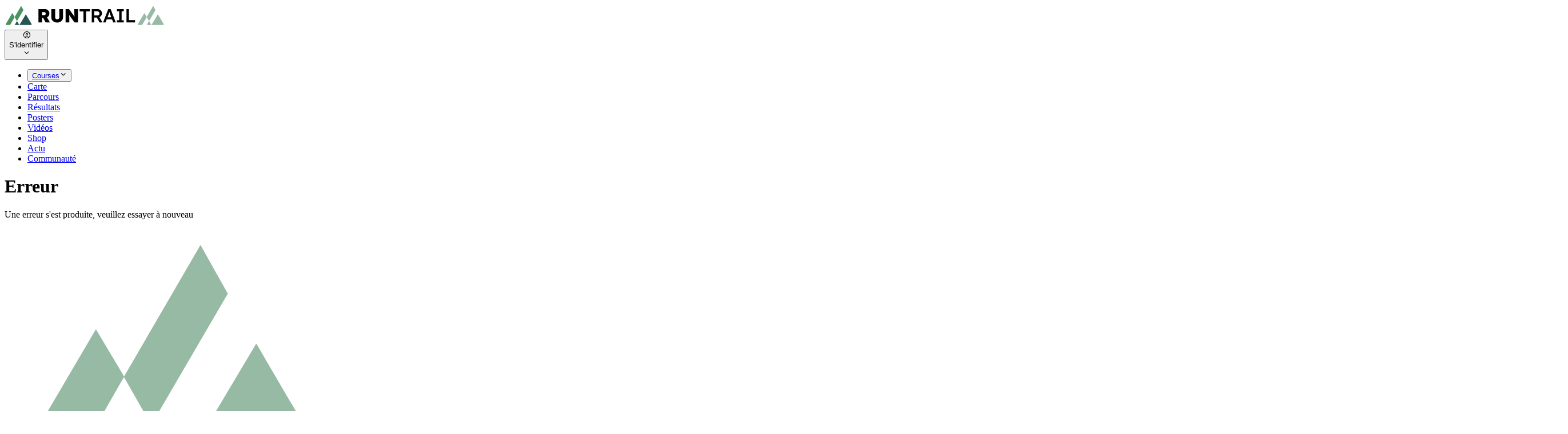

--- FILE ---
content_type: text/html; charset=utf-8
request_url: https://www.runtrail.run/event/11360/les-dix-vins
body_size: 21789
content:
<!DOCTYPE html><html lang="fr"><head><meta charSet="utf-8"/><meta name="viewport" content="width=device-width, initial-scale=1, maximum-scale=2"/><link rel="preload" as="image" href="/images/logo/runtrail_header.svg"/><link rel="preload" as="image" href="/images/logo/runtrail_header_w.svg"/><link rel="preload" as="image" href="https://storage.runtrail.run/runtrail/uploads/events/cover/60/11360_02a0f6ead9c5afc1086fbbf798037850.jpg"/><link rel="preload" as="image" href="https://storage.runtrail.run/cache/location/static/maps/location/60/c225f176cfacf2b7d80b8bf92d53fdf2.webp"/><link rel="preload" as="image" href="https://storage.runtrail.run/cache/user/71/c68de8e2431d438de89c4f776604cf1b.webp"/><link rel="preload" as="image" href="https://storage.runtrail.run/cache/user/83/1aafb3f802c77423fab536a4f9e1be4c.webp"/><link rel="preload" as="image" href="https://storage.runtrail.run/cache/user/67/a4f3490ef908ceb3151011405ec62117.webp"/><link rel="preload" as="image" href="https://storage.runtrail.run/cache/user/06/15e6676bd622270fe2e4c83708fab2c6.webp"/><link rel="preload" as="image" href="https://storage.runtrail.run/cache/user/83/18cfc7aacea0b0dcf56d10c9b0882b6f.webp"/><link rel="preload" as="image" href="/images/fallback/user.webp"/><link rel="preload" as="image" href="https://storage.runtrail.run/cache/user/20/ebf86a243c476dbac4209d9bba03cd96.webp"/><link rel="preload" as="image" href="https://storage.runtrail.run/cache/user/52/c7e1c3394f81b218031ce5c0c2337c8e.webp"/><link rel="preload" as="image" href="https://storage.runtrail.run/cache/user/72/4939b6f6a815f85cc85ec2eb7c919d9e.webp"/><link rel="preload" as="image" href="https://storage.runtrail.run/cache/user/14/5786c123c392e9f0ca01060c72f74d30.webp"/><link rel="preload" as="image" href="https://storage.runtrail.run/cache/user/30/4e4f97eaf293a652765f768dfa1e0e8b.webp"/><link rel="preload" as="image" href="https://storage.runtrail.run/cache/event-square/60/11360_02a0f6ead9c5afc1086fbbf798037850.webp"/><link rel="preload" as="image" href="https://storage.runtrail.run/cache/track/43/c3395dd46c34fa7fd8d729d8cf88b7a8.webp"/><link rel="preload" as="image" href="https://storage.runtrail.run/cache/track/44/6f2688a5fce7d48c8d19762b88c32c3b.webp"/><link rel="preload" as="image" href="https://i.ytimg.com/vi/0ESYLBzSemE/hqdefault.jpg"/><link rel="preload" as="image" href="https://storage.runtrail.run/cache/event-square/46/7746_1f40ac16c22a574ee5fe32a0c95780d7.webp"/><link rel="preload" as="image" href="https://storage.runtrail.run/cache/event-square/32/3132_bf304e54c24d595d3f066031c59c4a17.webp"/><link rel="preload" as="image" href="https://storage.runtrail.run/cache/event-square/34/434_2d4a5ac679c495183a42397a11cd996f.webp"/><link rel="preload" as="image" href="https://storage.runtrail.run/cache/event-square/57/20457_7990eff105d924b1a4bd9488406fe89d.webp"/><link rel="preload" as="image" href="https://storage.runtrail.run/cache/event-square/30/30830_96c3c31bcbd5294c0c6e6bd015b92a1b.webp"/><link rel="preload" as="image" href="https://storage.runtrail.run/cache/event-square/49/24849_879dc56f8081e5c7c5571448f0460ce5.webp"/><link rel="preload" as="image" href="https://storage.runtrail.run/cache/event-square/88/30888_254dcc41bd222733da3d70fbf176b896.webp"/><link rel="preload" as="image" href="https://storage.runtrail.run/runtrail/uploads/events/cover/60/11360_02a0f6ead9c5afc1086fbbf798037850.jpg" fetchPriority="high"/><link rel="modulepreload" href="/assets/manifest-9d07470d.js"/><link rel="modulepreload" href="/app_CLnZmRj1.js"/><link rel="modulepreload" href="/app_D_-hqiOB.js"/><link rel="modulepreload" href="/app_CIn6bU2o.js"/><link rel="modulepreload" href="/app_i6M7sJgE.js"/><link rel="modulepreload" href="/app_BJNo6EPG.js"/><link rel="modulepreload" href="/app_MFjFZA6g.js"/><link rel="modulepreload" href="/app_C3HKJ17-.js"/><link rel="modulepreload" href="/app_JXFYrcUF.js"/><link rel="modulepreload" href="/app_CIXPtaSA.js"/><link rel="modulepreload" href="/app_cQF1ZReg.js"/><link rel="modulepreload" href="/app_sPUgbPwK.js"/><link rel="modulepreload" href="/app_Chjiymov.js"/><link rel="modulepreload" href="/app_H0QH8igh.js"/><link rel="modulepreload" href="/app_Rze-52qm.js"/><link rel="modulepreload" href="/app_xzDfWDPP.js"/><link rel="modulepreload" href="/app_CQ-OApSF.js"/><link rel="modulepreload" href="/app_B_NoBWz9.js"/><link rel="modulepreload" href="/app_CslAvyPA.js"/><link rel="modulepreload" href="/app_iE0pmXXW.js"/><link rel="modulepreload" href="/app_EV9M4zuR.js"/><link rel="modulepreload" href="/app_CT2v7S9n.js"/><link rel="modulepreload" href="/app_IfcY-7MF.js"/><link rel="modulepreload" href="/app_CrpU44OL.js"/><link rel="modulepreload" href="/app_BVYtVSO0.js"/><link rel="modulepreload" href="/app_C3rdXD4C.js"/><link rel="modulepreload" href="/app_CmBf16kV.js"/><link rel="modulepreload" href="/app_BoAeNS_N.js"/><link rel="modulepreload" href="/app_DhazKil7.js"/><link rel="modulepreload" href="/app_BKi3C2cs.js"/><link rel="modulepreload" href="/app_BZaOzNM3.js"/><link rel="modulepreload" href="/app_C2Ab8hRC.js"/><link rel="modulepreload" href="/app_CThWy0xL.js"/><link rel="modulepreload" href="/app_CpRqfu8c.js"/><link rel="modulepreload" href="/app_BjxGV0bl.js"/><link rel="modulepreload" href="/app_iwXzOWTT.js"/><link rel="modulepreload" href="/app_BdU2Iz8j.js"/><link rel="modulepreload" href="/app_eSq0IJ7t.js"/><link rel="modulepreload" href="/app_8rNhWCce.js"/><meta name="theme-color" content="#499360"/><meta property="og:site_name" content="RunTrail"/><meta property="og:type" content="article"/><link rel="icon" href="/favicon.ico" sizes="32x32"/><link rel="icon" href="/images/icons/icon.svg" type="image/svg+xml"/><link rel="icon" href="/images/icons/icon_2.svg" type="image/svg+xml" media="(prefers-color-scheme: dark)"/><link rel="apple-touch-icon" href="/images/icons/icon.png"/><link rel="preconnect" href="https://analytics.peak-agency.fr"/><link rel="preconnect" href="https://storage.runtrail.run"/><link rel="canonical" href="https://www.runtrail.run/event/11360/les-dix-vins"/><title>Les Dix Vins 2021 - La Londe-les-Maures - Résultats</title><meta property="og:title" content="Les Dix Vins 2021 - La Londe-les-Maures - Résultats"/><meta property="og:image" content="https://storage.runtrail.run/runtrail/uploads/events/cover/60/11360_02a0f6ead9c5afc1086fbbf798037850.jpg"/><meta name="og:description" content="Les Dix Vins le 24 octobre 2021  à La Londe-les-Maures (Var) : infos, parcours, suivi et résultats de la course"/><meta name="description" content="Les Dix Vins le 24 octobre 2021  à La Londe-les-Maures (Var) : infos, parcours, suivi et résultats de la course"/><meta property="og:url" content="https://www.runtrail.run"/><link rel="stylesheet" href="/style_Dw1D4Khq.css"/><link rel="stylesheet" href="/style_DepxJEmf.css"/><link rel="stylesheet" href="/style_C3AFdEBK.css"/></head><body class="main-bg relative"><nav class="fixed bg-transparent text-white top-0 z-30 w-full text-sm transition-colors duration-100"><div class="flex px-4 lg:px-8 items-center top-[70px] md:top-20"><div class="flex h-[70px] lg:h-20 grow items-center gap-3"><a class="flex items-center" href="/" data-discover="true"><img height="40" class="max-h-8 lg:max-h-10 w-auto  hidden" src="/images/logo/runtrail_header.svg" alt="RunTrail"/><img height="40" class="max-h-8 lg:max-h-10 w-auto " src="/images/logo/runtrail_header_w.svg" alt="RunTrail"/></a></div><div class="flex flex-row items-center justify-end gap-2 order-last"><div data-headlessui-state=""><div><button class="pe-3 inline-flex ring-0 focus:ring-0 outline-0 flex-shrink-0 items-center gap-x-2 cursor-pointer rounded-full border border-gray-200/50 shadow-sm md:hover:bg-gray-50/50 dark:hover:bg-gray-800 dark:focus:outline-none dark:focus:ring-gray-600" type="button" aria-expanded="false" data-headlessui-state=""><div class="flex gap-2 items-center"><div class="inline-flex justify-center items-center h-8 w-8 rounded-full bg-transparent"><i class="icon-circle-user text-2xl"></i></div><div class="font-medium truncate max-w-[7.5rem] dark:text-white hidden md:block">S&#x27;identifier</div></div><i class="icon-chevron-down  transition-transform duration-100"></i></button></div></div><span hidden="" style="position:fixed;top:1px;left:1px;width:1px;height:0;padding:0;margin:-1px;overflow:hidden;clip:rect(0, 0, 0, 0);white-space:nowrap;border-width:0;display:none"></span></div><div class="flex flex-row items-center justify-end gap-y-0 gap-x-8 mt-0 px-4 mr-2 text-[0.95rem]"><ul><li class="inline-block items-center ring-0 outline-0 dark:text-white"><div class="relative" data-headlessui-state=""><div><button class="flex justify-between items-center gap-1 ring-0 outline-0" type="button" aria-expanded="false" data-headlessui-state=""><a class="header-menu active font-bold" href="/prochaines-courses" data-discover="true">Courses</a><i class="icon-chevron-down  transition-transform duration-200"></i></button></div></div><span hidden="" style="position:fixed;top:1px;left:1px;width:1px;height:0;padding:0;margin:-1px;overflow:hidden;clip:rect(0, 0, 0, 0);white-space:nowrap;border-width:0;display:none"></span></li><li class="inline-block items-center ring-0 outline-0 dark:text-white"><a class="header-menu cursor-pointer hover:header-menu-active" href="/events/map" data-discover="true">Carte</a></li><li class="inline-block items-center ring-0 outline-0 dark:text-white"><a class="header-menu cursor-pointer hover:header-menu-active" href="/parcours" data-discover="true">Parcours</a></li><li class="inline-block items-center ring-0 outline-0 dark:text-white"><a class="header-menu cursor-pointer hover:header-menu-active" href="/results" data-discover="true">Résultats</a></li><li class="inline-block items-center ring-0 outline-0 dark:text-white"><a class="header-menu cursor-pointer hover:header-menu-active" href="/poster" data-discover="true">Posters</a></li><li class="inline-block items-center ring-0 outline-0 dark:text-white"><a class="header-menu cursor-pointer hover:header-menu-active" href="/videos/selection" data-discover="true">Vidéos</a></li><li class="inline-block items-center ring-0 outline-0 dark:text-white"><a class="header-menu cursor-pointer hover:header-menu-active" href="/shop/selection" data-discover="true">Shop</a></li><li class="inline-block items-center ring-0 outline-0 dark:text-white"><a class="header-menu cursor-pointer hover:header-menu-active" href="/articles" data-discover="true">Actu</a></li><li class="inline-block items-center ring-0 outline-0 dark:text-white"><a class="header-menu cursor-pointer hover:header-menu-active" href="/community" data-discover="true">Communauté</a></li></ul></div></div></nav><header class="h-44 bg-no-repeat bg-cover bg-center lg:h-[15rem]" style="background-image:url(https://storage.runtrail.run/runtrail/uploads/events/cover/60/11360_02a0f6ead9c5afc1086fbbf798037850.jpg)"><div class="w-full h-full bg-gradient-to-b from-black/[.8] via-black/[.5] to-black/[.7] md:to-black/[.5] text-center pt-[70px] md:pt-20"><div class="grid grid-cols-1 gap-2 lg:gap-3 pb-2 place-content-center justify-items-center h-full"><div class="w-fit py-0 md:py-1 px-6 rounded-full text-sm font-bold uppercase text-white bg-type-running">Course à pied</div><h1 class="font-bold font-primary px-4 text-white flex items-center leading-none tracking-tight text-2xl md:text-xl lg:text-[40px] [text-shadow:_0_2px_2px_rgb(0_0_0_/_40%)]">Les Dix Vins</h1><div class="flex gap-x-2 flex-wrap justify-center gap-1 md:gap-2 text-white text-base px-4 md:text-lg lg:text-2xl leading-tight [text-shadow:_0_2px_2px_rgb(0_0_0_/_40%)]"><h2>le 24 octobre 2021 </h2><span class="">-</span><h3>La Londe-les-Maures (83)</h3></div></div></div></header><div class="relative min-h-96"><div><div class="sticky z-20 bg-white border-y py-2 md:py-3 sm:px-6 md:px-8 dark:bg-slate-900 dark:border-gray-700 top-[70px] md:top-20"><div class="container-main text-gray-500 dark:text-gray-300"><div class="flex flex-row"><nav class="inline-flex rounded-md w-2/3"><div class="flex items-center content-center whitespace-nowrap min-w-0 text-sm lg:inline-flex"><a class="flex items-center hover:text-gray-600" href="/events?sport=running" data-discover="true">Course à pied<i class="icon-chevron-right mx-3 text-gray-400 dark:text-gray-600"></i></a></div><ul class="flex items-center whitespace-nowrap min-w-0 text-sm gap-3"><li class="hidden lg:inline-block"><div class="flex items-center hover:text-gray-600 active cursor-pointer">Les Dix Vins</div></li><li><div class="flex items-center hover:text-gray-600 cursor-pointer"><span class="hidden lg:inline-block mr-2 text-gray-400 dark:text-gray-600">•</span>Courses</div></li><li><div class="flex items-center hover:text-gray-600 cursor-pointer"><span class="mr-2 text-gray-400 dark:text-gray-600">•</span>Résultats</div></li><li class="hidden lg:inline-block"><div class="flex items-center hover:text-gray-600 cursor-pointer capitalize"><span class="mr-2 text-gray-400 dark:text-gray-600">•</span>commentaires</div></li></ul></nav><div class="inline-flex justify-end w-1/3 h-10"><div class="flex items-center"><button class="justify-center items-center btn-outline dark:btn-outline-light py-0 "><i class="icon-heart-regular text-lg"></i>Ajouter</button></div></div></div></div></div><div class="container-main"><div class="block md:flex md:flex-row mt-4 gap-4 md:gap-6"><aside class="w-full md:flex-none md:w-3/12 md:mb-3"><div class="flex md:flex-col gap-3 md:gap-2"><div class="relative w-8/12 md:max-w-none md:w-full mb-4"><div class="absolute inline-flex justify-center items-center right-3 top-3 px-2 h-6 z-[5] rounded-md bg-gray-800 text-white uppercase text-xs font-bold">Terminé</div><img src="https://storage.runtrail.run/runtrail/uploads/events/cover/60/11360_02a0f6ead9c5afc1086fbbf798037850.jpg" alt="Les Dix Vins" class="w-full h-auto rounded-lg content-box p-0 cursor-pointer"/></div><div class="flex w-1/2 flex-wrap md:w-full gap-3 content-start"><div class="w-full"><div class="grid grid-cols-3 lg:grid-cols-5 xl:grid-cols-6 justify-between gap-2"><div class="tooltip-group group icon-square-1 bg-white hover:bg-gray-600 transition-all duration-200"><i class="icon-link-2 text-xl group-hover:text-white dark:text-black"></i><span class="tooltip-sm" role="tooltip">Site web</span></div><div class="tooltip-group group icon-square-1 bg-white hover:bg-[#1877F2] transition-all duration-200"><i class="icon-facebook-f text-xl group-hover:text-white text-[#1877F2]"></i><span class="tooltip-sm" role="tooltip">facebook</span></div><div class="tooltip-group group icon-square-1 bg-white hover:bg-gradient-to-r from-[#833ab4] via-[#fd1d1d] to-[#fcb045] transition-all duration-200"><i class="icon-instagram text-xl group-hover:text-white text-[#C13584]"></i><span class="tooltip-sm" role="tooltip">instagram</span></div></div></div><div class="grid grid-cols-1"><div class="content-box mb-3 py-3 order-last md:order-first"><div class="font-bold">Évaluation<!-- --> <span class="font-light">(<!-- -->7 notes<!-- -->)</span></div><div class="rr--group rr--dir-x 
rr--fx-colors rr--pointer 
rr--space-sm max-w-40" style="--rr--fill-on-color:#499360;--rr--fill-off-color:#d1d5db" role="radiogroup" aria-required="false" aria-label="Rating Selection"><div class="rr--box rr--on" role="radio" aria-checked="false" aria-label="Rate 1" tabindex="-1"><svg aria-hidden="true" class="rr--svg" xmlns="http://www.w3.org/2000/svg" viewBox="0 0 0 0" preserveAspectRatio="xMidYMid meet"><g shape-rendering="geometricPrecision"><path d="M22.72,8.24h-6.68L13.97,1.88c-.81-2.51-2.13-2.51-2.95,0l-2.07,6.36H2.28c-2.63,0-3.04,1.25-.91,2.8l5.41,3.93-2.06,6.36c-.81,2.51,.25,3.28,2.39,1.73l5.41-3.93,5.41,3.93c2.13,1.55,3.2,.77,2.39-1.73l-2.07-6.36,5.41-3.93c2.13-1.55,1.72-2.8-.91-2.8Z"></path></g></svg></div><div class="rr--box rr--on" role="radio" aria-checked="false" aria-label="Rate 2" tabindex="-1"><svg aria-hidden="true" class="rr--svg" xmlns="http://www.w3.org/2000/svg" viewBox="0 0 0 0" preserveAspectRatio="xMidYMid meet"><g shape-rendering="geometricPrecision"><path d="M22.72,8.24h-6.68L13.97,1.88c-.81-2.51-2.13-2.51-2.95,0l-2.07,6.36H2.28c-2.63,0-3.04,1.25-.91,2.8l5.41,3.93-2.06,6.36c-.81,2.51,.25,3.28,2.39,1.73l5.41-3.93,5.41,3.93c2.13,1.55,3.2,.77,2.39-1.73l-2.07-6.36,5.41-3.93c2.13-1.55,1.72-2.8-.91-2.8Z"></path></g></svg></div><div class="rr--box rr--on" role="radio" aria-checked="false" aria-label="Rate 3" tabindex="-1"><svg aria-hidden="true" class="rr--svg" xmlns="http://www.w3.org/2000/svg" viewBox="0 0 0 0" preserveAspectRatio="xMidYMid meet"><g shape-rendering="geometricPrecision"><path d="M22.72,8.24h-6.68L13.97,1.88c-.81-2.51-2.13-2.51-2.95,0l-2.07,6.36H2.28c-2.63,0-3.04,1.25-.91,2.8l5.41,3.93-2.06,6.36c-.81,2.51,.25,3.28,2.39,1.73l5.41-3.93,5.41,3.93c2.13,1.55,3.2,.77,2.39-1.73l-2.07-6.36,5.41-3.93c2.13-1.55,1.72-2.8-.91-2.8Z"></path></g></svg></div><div class="rr--box rr--on" role="radio" aria-checked="false" aria-label="Rate 4" tabindex="-1"><svg aria-hidden="true" class="rr--svg" xmlns="http://www.w3.org/2000/svg" viewBox="0 0 0 0" preserveAspectRatio="xMidYMid meet"><g shape-rendering="geometricPrecision"><path d="M22.72,8.24h-6.68L13.97,1.88c-.81-2.51-2.13-2.51-2.95,0l-2.07,6.36H2.28c-2.63,0-3.04,1.25-.91,2.8l5.41,3.93-2.06,6.36c-.81,2.51,.25,3.28,2.39,1.73l5.41-3.93,5.41,3.93c2.13,1.55,3.2,.77,2.39-1.73l-2.07-6.36,5.41-3.93c2.13-1.55,1.72-2.8-.91-2.8Z"></path></g></svg></div><div class="rr--box rr--on" role="radio" aria-checked="true" aria-label="Rate 5" tabindex="0"><svg aria-hidden="true" class="rr--svg" xmlns="http://www.w3.org/2000/svg" viewBox="0 0 0 0" preserveAspectRatio="xMidYMid meet"><g shape-rendering="geometricPrecision"><path d="M22.72,8.24h-6.68L13.97,1.88c-.81-2.51-2.13-2.51-2.95,0l-2.07,6.36H2.28c-2.63,0-3.04,1.25-.91,2.8l5.41,3.93-2.06,6.36c-.81,2.51,.25,3.28,2.39,1.73l5.41-3.93,5.41,3.93c2.13,1.55,3.2,.77,2.39-1.73l-2.07-6.36,5.41-3.93c2.13-1.55,1.72-2.8-.91-2.8Z"></path></g></svg></div><div class="rr--reset" role="radio" aria-label="Reset rating" aria-checked="false" tabindex="-1"></div></div></div><div class="md:content-box p-0 md:p-0 mb-3"><div class="max-h-52 overflow-hidden"><a href="/events/map?city=La+Londe-les-Maures&amp;location=43.13602300%3A6.23070900" data-discover="true"><img src="https://storage.runtrail.run/cache/location/static/maps/location/60/c225f176cfacf2b7d80b8bf92d53fdf2.webp" alt="La Londe-les-Maures (83)" class="w-full h-auto rounded-t-md"/></a></div><div class="py-3 md:p-3 flex flex-col gap-3"><div class="inline-flex gap-2 tooltip-group group items-center"><i class="icon-map-pin hidden md:block text-gray-500 dark:text-gray-200"></i><a href="https://www.google.fr/maps/dir//43.13602300,6.23070900/" class="text-sm md:text-base text-black dark:text-white" target="_blank">Cave des Vignerons Londais, <span class="font-bold">La Londe-les-Maures (83)</span></a><span class="tooltip-sm" role="tooltip">Itinéraire</span></div><div class="inline-flex flex-wrap gap-2"><a class="badge-1 text-sm hover:bg-secondary hover:text-white" href="/events?department=var" data-discover="true">Var</a><a class="hidden md:block badge-1 text-sm hover:bg-secondary hover:text-white" href="/events?region=provence-alpes-cote-d-azur" data-discover="true">Provence-Alpes-Côte d&#x27;Azur</a><a class="hidden md:block badge-1 text-sm hover:bg-secondary hover:text-white" href="/events?country=fr" data-discover="true">France</a></div></div></div></div></div></div></aside><div class="w-full md:w-9/12"><div class="flex flex-col gap-5 mb-8"><div class="alert-alt"><div class="font-bold">Cet évènement est terminé depuis le<!-- --> <!-- -->24 octobre 2021</div></div><div class="content-box" id="event"><div class=""><div class="prose-custom text-style text-left text-pretty dark:text-white dark:prose-invert overflow-hidden"><p>Un rendez-vous à la fois sportif et autour du patrimoine viticole de la commune : la course à pied &#x27;&#x27;Les Dix Vins&#x27;&#x27; se veut un moment nature, une session running à travers le terroir londais : champs de vignes, ruisseaux, clairières...  Les 4 parcours traverseront Domaines et Châteaux parmi les 20 propriétés viticoles existantes sur la commune.</p><div class="flex items-center gap-2"><i class="icon-arrow-right text-primary text-lg"></i><div class="link-underline-2">Résultats et classements<!-- --> <!-- -->de la course<!-- --> <!-- -->Les Dix Vins</div></div></div></div><div class="flex flex-wrap md:flex-row md:flex-nowrap gap-2 items-center my-4 justify-between"><div class="flex"><div class="flex flex-col gap-2"><div><div class="inline-block pl-3 pr-8 last:pr-0 border-s-4 border-gray-400 font-bold text-red-600">Terminé depuis<!-- --> <!-- -->4 ans</div></div><div><div class="flex flex-col md:flex-row pl-3 border-s-4 border-gray-400 gap-2"><div class="font-bold">Organisateur<!-- --> :</div><div>Les Dix Vins<!-- --> <!-- --> - <span class="cursor-pointer link-underline text-base text-primary">Contacter</span></div></div></div></div></div><div class="flex"><div class="flex flex-row gap-4 items-center"><div class="font-light text-xs text-gray-500 dark:text-gray-200">Sur place</div><div class="flex flex-row gap-5 text-gray-600"><div class="tooltip-group group"><i class="icon-cup-soda text-xl"></i><span class="tooltip-sm" role="tooltip">Ravitaillements</span></div><div class="tooltip-group group"><i class="icon-lock-keyhole text-xl"></i><span class="tooltip-sm" role="tooltip">Vestiaires</span></div></div></div></div></div><div class="flex flex-wrap md:flex-row md:flex-nowrap gap-2 items-center mt-6"><div class="flex basis-full lg:basis-4/6"><div class="flex -space-x-6 content-center"><div class="tooltip-group group relative inline-block"><a href="/profile/b8e69e852371" data-discover="true"><img src="https://storage.runtrail.run/cache/user/71/c68de8e2431d438de89c4f776604cf1b.webp" alt="Alexandre M." class="w-16 h-auto rounded-full border-4 border-white hover:z-10 dark:border-gray-800"/></a><span class="tooltip-lg" role="tooltip">Alexandre M.</span></div><div class="tooltip-group group relative inline-block"><a href="/profile/71b0dcd76783" data-discover="true"><img src="https://storage.runtrail.run/cache/user/83/1aafb3f802c77423fab536a4f9e1be4c.webp" alt="Aphrodite T." class="w-16 h-auto rounded-full border-4 border-white hover:z-10 dark:border-gray-800"/></a><span class="tooltip-lg" role="tooltip">Aphrodite T.</span></div><div class="tooltip-group group relative inline-block"><a href="/profile/cf1d15a80467" data-discover="true"><img src="https://storage.runtrail.run/cache/user/67/a4f3490ef908ceb3151011405ec62117.webp" alt="Duverger T." class="w-16 h-auto rounded-full border-4 border-white hover:z-10 dark:border-gray-800"/></a><span class="tooltip-lg" role="tooltip">Duverger T.</span></div><div class="tooltip-group group relative inline-block"><a href="/profile/5807caa56706" data-discover="true"><img src="https://storage.runtrail.run/cache/user/06/15e6676bd622270fe2e4c83708fab2c6.webp" alt="Verh L." class="w-16 h-auto rounded-full border-4 border-white hover:z-10 dark:border-gray-800"/></a><span class="tooltip-lg" role="tooltip">Verh L.</span></div><div class="tooltip-group group relative inline-block"><a href="/profile/bbbbcf968983" data-discover="true"><img src="https://storage.runtrail.run/cache/user/83/18cfc7aacea0b0dcf56d10c9b0882b6f.webp" alt="Christian N." class="w-16 h-auto rounded-full border-4 border-white hover:z-10 dark:border-gray-800"/></a><span class="tooltip-lg" role="tooltip">Christian N.</span></div><div class="tooltip-group group relative inline-block"><a href="/profile/d62e4f380483" data-discover="true"><img src="/images/fallback/user.webp" alt="Anne-Laure C." class="w-16 h-auto rounded-full border-4 border-white hover:z-10 dark:border-gray-800"/></a><span class="tooltip-lg" role="tooltip">Anne-Laure C.</span></div><div class="tooltip-group group relative inline-block"><a href="/profile/65c6f9e62020" data-discover="true"><img src="https://storage.runtrail.run/cache/user/20/ebf86a243c476dbac4209d9bba03cd96.webp" alt="mag c." class="w-16 h-auto rounded-full border-4 border-white hover:z-10 dark:border-gray-800"/></a><span class="tooltip-lg" role="tooltip">mag c.</span></div><div class="tooltip-group group relative inline-block"><a href="/profile/a48afc545752" data-discover="true"><img src="https://storage.runtrail.run/cache/user/52/c7e1c3394f81b218031ce5c0c2337c8e.webp" alt="Marielle G." class="w-16 h-auto rounded-full border-4 border-white hover:z-10 dark:border-gray-800"/></a><span class="tooltip-lg" role="tooltip">Marielle G.</span></div><div class="tooltip-group group relative inline-block"><a href="/profile/9e041ab80872" data-discover="true"><img src="https://storage.runtrail.run/cache/user/72/4939b6f6a815f85cc85ec2eb7c919d9e.webp" alt="Jérémy T." class="w-16 h-auto rounded-full border-4 border-white hover:z-10 dark:border-gray-800"/></a><span class="tooltip-lg" role="tooltip">Jérémy T.</span></div><div class="tooltip-group group relative inline-block"><a href="/profile/8cf25af74714" data-discover="true"><img src="https://storage.runtrail.run/cache/user/14/5786c123c392e9f0ca01060c72f74d30.webp" alt="Alex F." class="w-16 h-auto rounded-full border-4 border-white hover:z-10 dark:border-gray-800"/></a><span class="tooltip-lg" role="tooltip">Alex F.</span></div><div class="tooltip-group group relative inline-block"><a href="/profile/0adafc881108" data-discover="true"><img src="/images/fallback/user.webp" alt="Håkon H." class="w-16 h-auto rounded-full border-4 border-white hover:z-10 dark:border-gray-800"/></a><span class="tooltip-lg" role="tooltip">Håkon H.</span></div><div class="tooltip-group group relative inline-block"><a href="/profile/451966481230" data-discover="true"><img src="https://storage.runtrail.run/cache/user/30/4e4f97eaf293a652765f768dfa1e0e8b.webp" alt="Sylvie A." class="w-16 h-auto rounded-full border-4 border-white hover:z-10 dark:border-gray-800"/></a><span class="tooltip-lg" role="tooltip">Sylvie A.</span></div><div class="tooltip-group group relative inline-block"><div class="flex items-center justify-center h-16 w-16 rounded-full border-4 border-white bg-gray-300 dark:bg-gray-700 dark:text-gray-200 font-bold text-sm">+<!-- -->64</div><span class="tooltip-lg" role="tooltip">Voir tous les participants</span></div></div></div><div class="flex basis-full lg:basis-2/6 justify-end gap-2"><div rel="nofollow" class="tooltip-group group icon-rounded-1 cursor-pointer" title="Site web"><i class="icon-link-2 text-xl"></i><span class="tooltip-sm" role="tooltip">Site web</span></div><div class="relative inline-flex rounded-lg" data-headlessui-state=""><button type="button" class="ring-0 focus:ring-0 outline-0 group tooltip-group icon-rounded-1" aria-label="Partager" aria-expanded="false" data-headlessui-state=""><i class="icon-share-2 text-lg"></i> <span class="tooltip-sm">Partager</span></button></div><span hidden="" style="position:fixed;top:1px;left:1px;width:1px;height:0;padding:0;margin:-1px;overflow:hidden;clip:rect(0, 0, 0, 0);white-space:nowrap;border-width:0;display:none"></span></div></div></div><div><div class="flex justify-between gap-2 my-3"><div class="flex flex-wrap justify-start gap-2"><div class="gap-3 py-1.5 inline-flex flex-nowrap transition-all delay-75 items-center bg-white border pe-4 bg-slate-50 hover:bg-slate-200 dark:bg-gray-800 text-gray-600 dark:text-gray-300 cursor-pointer rounded-full  "><div class="whitespace-nowrap text-sm ps-4"><div class="">42.2 km</div></div></div><div class="gap-3 py-1.5 inline-flex flex-nowrap transition-all delay-75 items-center bg-white border pe-4 bg-slate-50 hover:bg-slate-200 dark:bg-gray-800 text-gray-600 dark:text-gray-300 cursor-pointer rounded-full  "><div class="whitespace-nowrap text-sm ps-4"><div class="">21 km</div></div></div><div class="gap-3 py-1.5 inline-flex flex-nowrap transition-all delay-75 items-center bg-white border pe-4 bg-slate-50 hover:bg-slate-200 dark:bg-gray-800 text-gray-600 dark:text-gray-300 cursor-pointer rounded-full  "><div class="whitespace-nowrap text-sm ps-4"><div class="">12 km</div></div></div><div class="gap-3 py-1.5 inline-flex flex-nowrap transition-all delay-75 items-center bg-white border pe-4 bg-slate-50 hover:bg-slate-200 dark:bg-gray-800 text-gray-600 dark:text-gray-300 cursor-pointer rounded-full  "><div class="whitespace-nowrap text-sm ps-4"><div class="">5 km</div></div></div></div><div class="hidden md:block flex-none justify-end"><div class="gap-3 py-1.5 inline-flex flex-nowrap transition-all delay-75 items-center bg-white border pe-4 bg-slate-50 hover:bg-slate-200 dark:bg-gray-800 text-gray-600 dark:text-gray-300 cursor-pointer rounded-full group tooltip-group "><i class="icon-layout-list ms-5 my-2 dark:text-white ms-3"></i><div class="whitespace-nowrap text-sm"><span class="tooltip-sm normal-case">Affichage en liste</span></div></div></div></div><div class="grid gap-4 grid-cols-1 lg:grid-cols-2" id="courses"><div class="content-box "><div class="flex gap-1 mb-4 flex-col"><div class="flex flex-col gap-3"><div class="flex items-center gap-2"><div class="text-xs card-badge rounded-md bg-type-running">Course à pied</div><div class="group text-xs card-badge rounded-md border-1 border-type-running text-type-running">Marathon</div></div><div class="flex flex-row gap-4"><div class="flex flex-col pe-2 md:pe-4 gap-2 last:pe-0 border-e-4 last:border-e-0 border-gray-200 dark:border-gray-500"><div class="text-xs uppercase text-gray-500">Distance</div><div class="text-lg flex gap-1 md:gap-2 font-bold text-gray-800 dark:text-gray-200 leading-none">42.2<!-- --> <span class="text-light text-sm">km</span></div></div><div class="flex flex-col pe-2 md:pe-4 gap-2 last:pe-0 border-e-4 last:border-e-0 border-gray-200 dark:border-gray-500"><div class="text-xs uppercase text-gray-500">Dénivelé</div><div class="text-lg flex gap-1 md:gap-2 font-bold text-gray-800 dark:text-gray-200 leading-none">400<!-- --> <span class="text-light text-sm">D+</span></div></div><div class="flex flex-col pe-2 md:pe-4 gap-2 last:pe-0 border-e-4 last:border-e-0 border-gray-200 dark:border-gray-500"><div class="text-xs uppercase text-gray-500"><div class="text-red-600">Terminé</div></div><div class="text-lg font-bold text-gray-800 dark:text-gray-200 leading-none "> 24 oct. 2021 9h</div></div></div></div></div><div class="grid gap-4 grid-cols-1"><div class="w-full"><div class="flex flex-col gap-2 content-center"><div class="font-light lh-normal text-sm bg-gray-100 dark:bg-gray-700 p-3 py-2 rounded-md dark:text-gray-200">Vous avez terminé cette course ? Ajoutez votre badge finisher <a class="link-underline text-black dark:text-white font-bold" href="/poster/course/25983" data-discover="true">créez votre poster personnalisé</a></div><div><div class="flex items-center py-1 uppercase tooltip-group group w-full rounded-lg btn hover:bg-alt"><div><img src="https://storage.runtrail.run/cache/event-square/60/11360_02a0f6ead9c5afc1086fbbf798037850.webp" alt="Les Dix Vins" class="w-8 h-auto mx-auto p-0.5 rounded-full border border-white"/></div><div class="flex">Finisher <div> <!-- -->du 42.2 km<!-- --> </div> ?<div class="tooltip-sm normal-case font-normal delay-700" role="tooltip">Ajouter la course Marathon à votre calendrier</div></div></div></div></div></div><div class="flex flex-col gap-3"><div class="flex gap-2"><div class="btn-outline-alt rounded-lg w-full uppercase truncate"><i class="icon-medal hidden md:inline-block"></i> <!-- -->Résultats complets</div><a class="btn-outline-light rounded-lg uppercase flex-none" href="/poster/course/25983" data-discover="true">Créer Poster</a></div></div><div class="relative group "><div class="absolute justify-end right-2 bottom-2 flex gap-2"><a class="btn-badge group tooltip-group text-xs" href="/track/1943/les-dix-vins-42-2km" data-discover="true"><i class="hidden md:inline-block icon-map text-md"></i> <!-- -->Détails<span class="tooltip-sm normal-case">Détails du parcours</span></a></div><img src="https://storage.runtrail.run/cache/track/43/c3395dd46c34fa7fd8d729d8cf88b7a8.webp" alt="Marathon" class="rounded-md cursor-pointer w-full h-auto"/><div class="absolute text-center top-1/3 inset-x-0 opacity-0 group-hover:opacity-100 transition duration-300 ease-in-out cursor-pointer"><div class="card-text-hover py-3">Détails du parcours</div></div></div><div class=""><div class="border-s-4 border-gray-200 ps-3"><div class="text-sm"><div class="flex flex-col gap-2"><div class="flex justify-between items-center"><div class="text-xs text-gray-500 uppercase">Présentation</div></div><p>Un parcours entre Terre et Mer avec moins de 400 m de dénivelé qui vous fera traversé 17 domaines viticoles et découvrir les prairies, les vignes, les collines et les plus belles plages Londaises.</p><div><div class="flex gap-2"><div class="font-semibold leading-tight text-gray-800 dark:text-white">Départ<!-- --> :</div><div>La Londe-les-Maures</div></div><div class="flex gap-2"><div class="font-semibold leading-tight text-gray-800 dark:text-white">Arrivée<!-- --> :</div><div>La Londe-les-Maures</div></div></div></div></div></div></div></div></div><div class="content-box "><div class="flex gap-1 mb-4 flex-col"><div class="flex flex-col gap-3"><div class="flex items-center gap-2"><div class="text-xs card-badge rounded-md bg-type-running">Course à pied</div><div class="group text-xs card-badge rounded-md border-1 border-type-running text-type-running">Semi-Marathon</div></div><div class="flex flex-row gap-4"><div class="flex flex-col pe-2 md:pe-4 gap-2 last:pe-0 border-e-4 last:border-e-0 border-gray-200 dark:border-gray-500"><div class="text-xs uppercase text-gray-500">Distance</div><div class="text-lg flex gap-1 md:gap-2 font-bold text-gray-800 dark:text-gray-200 leading-none">21<!-- --> <span class="text-light text-sm">km</span></div></div><div class="flex flex-col pe-2 md:pe-4 gap-2 last:pe-0 border-e-4 last:border-e-0 border-gray-200 dark:border-gray-500"><div class="text-xs uppercase text-gray-500">Dénivelé</div><div class="text-lg flex gap-1 md:gap-2 font-bold text-gray-800 dark:text-gray-200 leading-none">250<!-- --> <span class="text-light text-sm">D+</span></div></div><div class="flex flex-col pe-2 md:pe-4 gap-2 last:pe-0 border-e-4 last:border-e-0 border-gray-200 dark:border-gray-500"><div class="text-xs uppercase text-gray-500"><div class="text-red-600">Terminé</div></div><div class="text-lg font-bold text-gray-800 dark:text-gray-200 leading-none "> 24 oct. 2021 10h45</div></div></div></div></div><div class="grid gap-4 grid-cols-1"><div class="w-full"><div class="flex flex-col gap-2 content-center"><div class="font-light lh-normal text-sm bg-gray-100 dark:bg-gray-700 p-3 py-2 rounded-md dark:text-gray-200">Vous avez terminé cette course ? Ajoutez votre badge finisher <a class="link-underline text-black dark:text-white font-bold" href="/poster/course/25984" data-discover="true">créez votre poster personnalisé</a></div><div><div class="flex items-center py-1 uppercase tooltip-group group w-full rounded-lg btn hover:bg-alt"><div><img src="https://storage.runtrail.run/cache/event-square/60/11360_02a0f6ead9c5afc1086fbbf798037850.webp" alt="Les Dix Vins" class="w-8 h-auto mx-auto p-0.5 rounded-full border border-white"/></div><div class="flex">Finisher <div> <!-- -->du 21 km<!-- --> </div> ?<div class="tooltip-sm normal-case font-normal delay-700" role="tooltip">Ajouter la course Semi-Marathon à votre calendrier</div></div></div></div></div></div><div class="flex flex-col gap-3"><div class="flex gap-2"><div class="btn-outline-alt rounded-lg w-full uppercase truncate"><i class="icon-medal hidden md:inline-block"></i> <!-- -->Résultats complets</div><a class="btn-outline-light rounded-lg uppercase flex-none" href="/poster/course/25984" data-discover="true">Créer Poster</a></div></div><div class="relative group "><div class="absolute justify-end right-2 bottom-2 flex gap-2"><a class="btn-badge group tooltip-group text-xs" href="/track/1944/les-dix-vins-21km" data-discover="true"><i class="hidden md:inline-block icon-map text-md"></i> <!-- -->Détails<span class="tooltip-sm normal-case">Détails du parcours</span></a></div><img src="https://storage.runtrail.run/cache/track/44/6f2688a5fce7d48c8d19762b88c32c3b.webp" alt="Semi-Marathon" class="rounded-md cursor-pointer w-full h-auto"/><div class="absolute text-center top-1/3 inset-x-0 opacity-0 group-hover:opacity-100 transition duration-300 ease-in-out cursor-pointer"><div class="card-text-hover py-3">Détails du parcours</div></div></div><div class=""><div class="border-s-4 border-gray-200 ps-3"><div class="text-sm"><div class="flex flex-col gap-2"><div class="flex justify-between items-center"><div class="text-xs text-gray-500 uppercase">Présentation</div></div><p>Ce parcours se dirige vers les collines Londaises pour y traverser pas moins de 11 domaines viticoles. Avec moins de 300 m de dénivelé vous découvrirez garrigue, caveaux, vignobles cachés mais aussi d&#x27;imprenables vue mer.</p><div><div class="flex gap-2"><div class="font-semibold leading-tight text-gray-800 dark:text-white">Départ<!-- --> :</div><div>La Londe-les-Maures</div></div><div class="flex gap-2"><div class="font-semibold leading-tight text-gray-800 dark:text-white">Arrivée<!-- --> :</div><div>La Londe-les-Maures</div></div></div></div></div></div></div></div></div><div class="content-box "><div class="flex gap-1 mb-4 flex-col"><div class="flex flex-col gap-3"><div class="flex items-center gap-2"><div class="text-xs card-badge rounded-md bg-type-running">Course à pied</div><div class="group text-xs card-badge rounded-md border-1 border-type-running text-type-running">10 Km</div></div><div class="flex flex-row gap-4"><div class="flex flex-col pe-2 md:pe-4 gap-2 last:pe-0 border-e-4 last:border-e-0 border-gray-200 dark:border-gray-500"><div class="text-xs uppercase text-gray-500">Distance</div><div class="text-lg flex gap-1 md:gap-2 font-bold text-gray-800 dark:text-gray-200 leading-none">12<!-- --> <span class="text-light text-sm">km</span></div></div><div class="flex flex-col pe-2 md:pe-4 gap-2 last:pe-0 border-e-4 last:border-e-0 border-gray-200 dark:border-gray-500"><div class="text-xs uppercase text-gray-500"><div class="text-red-600">Terminé</div></div><div class="text-lg font-bold text-gray-800 dark:text-gray-200 leading-none "> 24 oct. 2021 11h30</div></div></div></div></div><div class="grid gap-4 grid-cols-1"><div class="w-full"><div class="flex flex-col gap-2 content-center"><div class="font-light lh-normal text-sm bg-gray-100 dark:bg-gray-700 p-3 py-2 rounded-md dark:text-gray-200">Vous avez terminé cette course ? Ajoutez votre badge finisher <!-- -->enregistrez votre résultat</div><div><div class="flex items-center py-1 uppercase tooltip-group group w-full rounded-lg btn hover:bg-alt"><div><img src="https://storage.runtrail.run/cache/event-square/60/11360_02a0f6ead9c5afc1086fbbf798037850.webp" alt="Les Dix Vins" class="w-8 h-auto mx-auto p-0.5 rounded-full border border-white"/></div><div class="flex">Finisher <div> <!-- -->du 12 km<!-- --> </div> ?<div class="tooltip-sm normal-case font-normal delay-700" role="tooltip">Ajouter la course 10 Km à votre calendrier</div></div></div></div></div></div><div class="flex flex-col gap-3"><div class="flex gap-2"><div class="btn-outline-alt rounded-lg w-full uppercase truncate"><i class="icon-medal hidden md:inline-block"></i> <!-- -->Résultats complets</div></div></div><div class=""><div class="border-s-4 border-gray-200 ps-3"><div class="text-sm"><div class="flex flex-col gap-2"><div class="flex justify-between items-center"><div class="text-xs text-gray-500 uppercase">Présentation</div></div><p>Ouvert aux coureurs et marcheurs, sans grandes difficultés, aux travers de quatre domaines viticoles, vous découvrirez après un petit raidillon en sous bois la vue mer aux travers des vignes, puis une vue sur les salins et flamants roses</p><div><div class="flex gap-2"><div class="font-semibold leading-tight text-gray-800 dark:text-white">Départ<!-- --> :</div><div>La Londe-les-Maures</div></div><div class="flex gap-2"><div class="font-semibold leading-tight text-gray-800 dark:text-white">Arrivée<!-- --> :</div><div>La Londe-les-Maures</div></div></div></div></div></div></div></div></div><div class="content-box "><div class="flex gap-1 mb-4 flex-col"><div class="flex flex-col gap-3"><div class="flex items-center gap-2"><div class="text-xs card-badge rounded-md bg-type-running">Course à pied</div><div class="group text-xs card-badge rounded-md border-1 border-type-running text-type-running">5 Km</div></div><div class="flex flex-row gap-4"><div class="flex flex-col pe-2 md:pe-4 gap-2 last:pe-0 border-e-4 last:border-e-0 border-gray-200 dark:border-gray-500"><div class="text-xs uppercase text-gray-500">Distance</div><div class="text-lg flex gap-1 md:gap-2 font-bold text-gray-800 dark:text-gray-200 leading-none">5<!-- --> <span class="text-light text-sm">km</span></div></div><div class="flex flex-col pe-2 md:pe-4 gap-2 last:pe-0 border-e-4 last:border-e-0 border-gray-200 dark:border-gray-500"><div class="text-xs uppercase text-gray-500"><div class="text-red-600">Terminé</div></div><div class="text-lg font-bold text-gray-800 dark:text-gray-200 leading-none "> 24 oct. 2021 11h45</div></div></div></div></div><div class="grid gap-4 grid-cols-1"><div class="w-full"><div class="flex flex-col gap-2 content-center"><div class="font-light lh-normal text-sm bg-gray-100 dark:bg-gray-700 p-3 py-2 rounded-md dark:text-gray-200">Vous avez terminé cette course ? Ajoutez votre badge finisher <!-- -->enregistrez votre résultat</div><div><div class="flex items-center py-1 uppercase tooltip-group group w-full rounded-lg btn hover:bg-alt"><div><img src="https://storage.runtrail.run/cache/event-square/60/11360_02a0f6ead9c5afc1086fbbf798037850.webp" alt="Les Dix Vins" class="w-8 h-auto mx-auto p-0.5 rounded-full border border-white"/></div><div class="flex">Finisher <div> <!-- -->du 5 km<!-- --> </div> ?<div class="tooltip-sm normal-case font-normal delay-700" role="tooltip">Ajouter la course 5 Km à votre calendrier</div></div></div></div></div></div><div class="flex flex-col gap-3"><div class="flex gap-2"><div class="btn-outline-alt rounded-lg w-full uppercase truncate"><i class="icon-medal hidden md:inline-block"></i> <!-- -->Résultats complets</div></div></div><div class=""><div class="border-s-4 border-gray-200 ps-3"><div class="text-sm"><div class="flex flex-col gap-2"><div class="flex justify-between items-center"><div class="text-xs text-gray-500 uppercase">Présentation</div></div><p>Convivial, ouvert à tous et pour tous les niveaux, coureurs, marcheurs et personnes en fauteuil adapté, au travers d&#x27;un sous bois, d&#x27;un bord de vigne inoubliable et deux domaines viticoles.</p><div><div class="flex gap-2"><div class="font-semibold leading-tight text-gray-800 dark:text-white">Départ<!-- --> :</div><div>La Londe-les-Maures</div></div><div class="flex gap-2"><div class="font-semibold leading-tight text-gray-800 dark:text-white">Arrivée<!-- --> :</div><div>La Londe-les-Maures</div></div></div></div></div></div></div></div></div></div></div><div class="w-full"><div class="title-3 font-light">Equipez-vous au meilleur prix</div><div class="title-line mb-4"><div class="bg-primary w-9 h-0.5"></div></div><div class="relative min-h-[10rem]"><div class=""><div class="overflow-hidden relative"><div class="flex gap-3"></div><button class="absolute top-1/3 right-5 rounded-full flex items-center justify-center h-10 w-10 bg-gray-600/90 hover:bg-gray-700 transition-colors delay-75 text-white shadow-md" aria-label="Suite"><i class="icon-arrow-right text-xl"></i></button></div></div></div><div class="text-right group mt-4"><a class="btn-outline" href="/shop" data-discover="true">Tous les articles<span class="transition-all duration-300 group-hover:translate-x-2"><i class="icon-arrow-right text-xl"></i></span></a></div></div><div id="comments"></div><div id="videos"><div class="flex flex-col gap-3"><div class="content-box p-0"><div><div class="mb-2"><div class="relative group max-h-[500px] overflow-hidden cursor-pointer flex items-center rounded-t-lg"><div class="absolute text-center inset-0 flex items-center justify-center w-full h-full group-hover:bg-gradient-to-bl group-hover:from-transparent group-hover:to-black/50 transition-all duration-300 rounded-lg ease-in-out "><div class="group-hover:bg-black/50 text-white/75 group-hover:text-white p-3 rounded-full w-auto transition-all duration-300 ease-in-out"><svg width="90" height="90" viewBox="0 0 24 24" fill="none" stroke="currentColor" stroke-width="2" stroke-linecap="round" stroke-linejoin="round"><circle cx="12" cy="12" r="10"></circle><polygon points="10 8 16 12 10 16 10 8"></polygon></svg></div></div><img src="https://i.ytimg.com/vi/0ESYLBzSemE/hqdefault.jpg" alt="Courses Nature et Marathon Nature &quot;les DIX VINS&quot; - La londe les Maures - 2017" class="w-full rounded-lg "/></div></div><div class="p-6 flex flex-col gap-4"><div class="title-3 text-2xl leading-none">Courses Nature et Marathon Nature &quot;les DIX VINS&quot; - La londe les Maures - 2017</div><div class="flex justify-between gap-3"><div class="text-gray-500 text-sm group tooltip-group">Publié<!-- --> <!-- -->il y a<!-- --> <!-- -->9 ans<span class="tooltip-sm">1 mars 2017</span></div><div class="flex gap-2 text-sm"><a class="link-underline text-black dark:text-gray-200" href="/videos?category=event" data-discover="true">Course</a></div></div></div></div></div></div></div><div class="relative"><div class="scroll-min"><div class="title-3">Autres éditions</div><div class="title-line mb-4"><div class="bg-primary w-9 h-0.5"></div></div><div class="flex flex-nowrap gap-3 overflow-x-auto py-4"><a class="w-1/2 lg:w-1/4 xl:w-1/6 flex-none items-center group" href="/event/7746/les-dix-vins" data-discover="true"><div class="p-3 bg-white text-center border shadow-sm rounded-lg hover:shadow-md transition dark:bg-gray-800 dark:border-gray-600 dark:focus:outline-none h-full"><div class="relative -mt-4"><img src="https://storage.runtrail.run/cache/event-square/46/7746_1f40ac16c22a574ee5fe32a0c95780d7.webp" alt="Les Dix Vins" class="group-hover:scale-110 transition duration-200 ease-in-out w-32 h-32 p-1 mx-auto rounded-full border-4 border-gray-400"/><div class="absolute -bottom-3 inset-x-0 mx-auto max-w-fit py-1.5 px-3 bg-white rounded-full text-xs shadow-md text-gray-600 dark:border-gray-200 dark:text-white dark:bg-gray-700">2019</div></div><div class="text-sm mt-6 dark:text-white">Les Dix Vins</div><div class="text-xs font-light text-gray-500 dark:text-gray-300">le 19 octobre 2019 </div></div></a><a class="w-1/2 lg:w-1/4 xl:w-1/6 flex-none items-center group" href="/event/3132/les-dix-vins" data-discover="true"><div class="p-3 bg-white text-center border shadow-sm rounded-lg hover:shadow-md transition dark:bg-gray-800 dark:border-gray-600 dark:focus:outline-none h-full"><div class="relative -mt-4"><img src="https://storage.runtrail.run/cache/event-square/32/3132_bf304e54c24d595d3f066031c59c4a17.webp" alt="Les Dix Vins" class="group-hover:scale-110 transition duration-200 ease-in-out w-32 h-32 p-1 mx-auto rounded-full border-4 border-gray-400"/><div class="absolute -bottom-3 inset-x-0 mx-auto max-w-fit py-1.5 px-3 bg-white rounded-full text-xs shadow-md text-gray-600 dark:border-gray-200 dark:text-white dark:bg-gray-700">2018</div></div><div class="text-sm mt-6 dark:text-white">Les Dix Vins</div><div class="text-xs font-light text-gray-500 dark:text-gray-300">le 20 octobre 2018 </div></div></a><a class="w-1/2 lg:w-1/4 xl:w-1/6 flex-none items-center group" href="/event/434/les-dix-vins" data-discover="true"><div class="p-3 bg-white text-center border shadow-sm rounded-lg hover:shadow-md transition dark:bg-gray-800 dark:border-gray-600 dark:focus:outline-none h-full"><div class="relative -mt-4"><img src="https://storage.runtrail.run/cache/event-square/34/434_2d4a5ac679c495183a42397a11cd996f.webp" alt="Les Dix Vins" class="group-hover:scale-110 transition duration-200 ease-in-out w-32 h-32 p-1 mx-auto rounded-full border-4 border-gray-400"/><div class="absolute -bottom-3 inset-x-0 mx-auto max-w-fit py-1.5 px-3 bg-white rounded-full text-xs shadow-md text-gray-600 dark:border-gray-200 dark:text-white dark:bg-gray-700">2017</div></div><div class="text-sm mt-6 dark:text-white">Les Dix Vins</div><div class="text-xs font-light text-gray-500 dark:text-gray-300">le 21 octobre 2017 </div></div></a></div></div></div><div class="w-full relative flex flex-col gap-2"><div class="mb-4"><h4 class="title-3">Courses<!-- --> <!-- --> à pied<!-- --> <!-- -->autour de<!-- --> <!-- -->La Londe-les-Maures</h4><div class="title-line mb-4"><div class="bg-primary w-9 h-0.5"></div></div><div class="grid grid-cols-2 md:grid-cols-4 gap-4"><div class="grid-box group min-w-44 "><div class="relative pt-[80%] rounded-t-xl overflow-hidden"><div class="flex absolute right-3 top-3 gap-2"><div class="inline-block z-[5]"><div class="tooltip-group inline-flex flex-shrink-0 justify-center items-center h-7 w-7 rounded-md bg-gray-900/75 text-white hover:bg-slate-800 focus:outline-none focus:ring-0 transition-all cursor-pointer"><div class="flex items-center"><i class="icon-heart-regular group-hover:icon-heart-solid text-lg"></i><span class="tooltip-sm-left" role="tooltip">Ajouter à mes favoris</span></div></div></div></div><div class="card-badge z-[5] absolute right-3 bottom-3 shadow-md bg-type-running">Course à pied</div><a href="/event/37115/la-montee-de-la-gavaresse" data-discover="true"><img src="https://storage.runtrail.run/cache/event-square/57/20457_7990eff105d924b1a4bd9488406fe89d.webp" alt="La Montée de la Gavaresse" class="card-image"/></a></div><div class="py-4 px-3 md:px-4 pb-2 flex flex-col gap-2"><a class="font-bold uppercase leading-tight !text-black dark:!text-white" href="/event/37115/la-montee-de-la-gavaresse" data-discover="true">La Montée de la Gavaresse</a><div class="text-gray-800 dark:text-gray-200"><div class="inline-flex items-center gap-2"></div><div class="inline-flex items-center gap-2"><div class="tooltip-group group flex items-center"><i class="icon-badge-check md:text-lg text-success"></i><span class="tooltip-sm" role="tooltip">Date confirmée</span></div><div class="text-gray-500 dark:text-gray-200 text-sm">le 8 février 2026 </div></div></div><div class="text-xs md:text-sm dark:text-gray-400">Le Pradet (83)</div></div><div class="mt-auto"></div></div><div class="grid-box group min-w-44 "><div class="relative pt-[80%] rounded-t-xl overflow-hidden"><div class="flex absolute right-3 top-3 gap-2"><div class="inline-block z-[5]"><div class="tooltip-group inline-flex flex-shrink-0 justify-center items-center h-7 w-7 rounded-md bg-gray-900/75 text-white hover:bg-slate-800 focus:outline-none focus:ring-0 transition-all cursor-pointer"><div class="flex items-center"><i class="icon-heart-regular group-hover:icon-heart-solid text-lg"></i><span class="tooltip-sm-left" role="tooltip">Ajouter à mes favoris</span></div></div></div></div><div class="card-badge z-[5] absolute right-3 bottom-3 shadow-md bg-type-running">Course à pied</div><a href="/event/37275/la-gassinoise" data-discover="true"><img src="https://storage.runtrail.run/cache/event-square/30/30830_96c3c31bcbd5294c0c6e6bd015b92a1b.webp" alt="La Gassinoise" class="card-image"/></a></div><div class="py-4 px-3 md:px-4 pb-2 flex flex-col gap-2"><a class="font-bold uppercase leading-tight !text-black dark:!text-white" href="/event/37275/la-gassinoise" data-discover="true">La Gassinoise</a><div class="text-gray-800 dark:text-gray-200"><div class="inline-flex items-center gap-2"></div><div class="inline-flex items-center gap-2"><div class="tooltip-group group flex items-center"><i class="icon-badge-alert text-lg text-warning"></i><span class="tooltip-sm" role="tooltip">Date non confirmée</span></div><div class="text-gray-500 dark:text-gray-200 text-sm">février 2026</div></div></div><div class="text-xs md:text-sm dark:text-gray-400">Gassin (83)</div></div><div class="mt-auto"></div></div><div class="grid-box group min-w-44 "><div class="relative pt-[80%] rounded-t-xl overflow-hidden"><div class="flex absolute right-3 top-3 gap-2"><div class="inline-block z-[5]"><div class="tooltip-group inline-flex flex-shrink-0 justify-center items-center h-7 w-7 rounded-md bg-gray-900/75 text-white hover:bg-slate-800 focus:outline-none focus:ring-0 transition-all cursor-pointer"><div class="flex items-center"><i class="icon-heart-regular group-hover:icon-heart-solid text-lg"></i><span class="tooltip-sm-left" role="tooltip">Ajouter à mes favoris</span></div></div></div></div><div class="card-badge z-[5] absolute right-3 bottom-3 shadow-md bg-type-running">Course à pied</div><a href="/event/37455/course-nature-carqueiranne" data-discover="true"><img src="https://storage.runtrail.run/cache/event-square/49/24849_879dc56f8081e5c7c5571448f0460ce5.webp" alt="Course Nature Carqueiranne" class="card-image"/></a></div><div class="py-4 px-3 md:px-4 pb-2 flex flex-col gap-2"><a class="font-bold uppercase leading-tight !text-black dark:!text-white" href="/event/37455/course-nature-carqueiranne" data-discover="true">Course Nature Carqueiranne</a><div class="text-gray-800 dark:text-gray-200"><div class="inline-flex items-center gap-2"></div><div class="inline-flex items-center gap-2"><div class="tooltip-group group flex items-center"><i class="icon-badge-alert text-lg text-warning"></i><span class="tooltip-sm" role="tooltip">Date non confirmée</span></div><div class="text-gray-500 dark:text-gray-200 text-sm">février 2026</div></div></div><div class="text-xs md:text-sm dark:text-gray-400">Carqueiranne (83)</div></div><div class="mt-auto"></div></div><div class="grid-box group min-w-44 "><div class="relative pt-[80%] rounded-t-xl overflow-hidden"><div class="flex absolute right-3 top-3 gap-2"><div class="inline-block z-[5]"><div class="tooltip-group inline-flex flex-shrink-0 justify-center items-center h-7 w-7 rounded-md bg-gray-900/75 text-white hover:bg-slate-800 focus:outline-none focus:ring-0 transition-all cursor-pointer"><div class="flex items-center"><i class="icon-heart-regular group-hover:icon-heart-solid text-lg"></i><span class="tooltip-sm-left" role="tooltip">Ajouter à mes favoris</span></div></div></div></div><div class="card-badge z-[5] absolute right-3 bottom-3 shadow-md bg-type-running">Course à pied</div><a href="/event/37430/la-foulee-croisienne" data-discover="true"><img src="https://storage.runtrail.run/cache/event-square/88/30888_254dcc41bd222733da3d70fbf176b896.webp" alt="La Foulée Croisienne" class="card-image"/></a></div><div class="py-4 px-3 md:px-4 pb-2 flex flex-col gap-2"><a class="font-bold uppercase leading-tight !text-black dark:!text-white" href="/event/37430/la-foulee-croisienne" data-discover="true">La Foulée Croisienne</a><div class="text-gray-800 dark:text-gray-200"><div class="inline-flex items-center gap-2"></div><div class="inline-flex items-center gap-2"><div class="tooltip-group group flex items-center"><i class="icon-badge-alert text-lg text-warning"></i><span class="tooltip-sm" role="tooltip">Date non confirmée</span></div><div class="text-gray-500 dark:text-gray-200 text-sm">février 2026</div></div></div><div class="text-xs md:text-sm dark:text-gray-400">La Croix-Valmer (83)</div></div><div class="mt-auto"></div></div></div></div><div class="flex gap-2 items-center"><i class="icon-arrow-right text-primary text-lg"></i> <a class="link-underline-2" href="/events?city=La+Londe-les-Maures&amp;around=100&amp;location=43.13602300%3A6.23070900" data-discover="true">Toutes les courses<!-- --> <!-- -->autour de<!-- --> <!-- -->La Londe-les-Maures</a></div><div class="flex gap-2 items-center"><i class="icon-arrow-right text-primary text-lg"></i> <a class="link-underline-2" href="/events?departement=var" data-discover="true">Courses dans le département<!-- --> <!-- -->Var</a></div><div class="flex gap-2 items-center"><i class="icon-arrow-right text-primary text-lg"></i> <a class="link-underline-2" href="/events?region=provence-alpes-cote-d-azur" data-discover="true">Courses dans la région<!-- --> <!-- -->Provence-Alpes-Côte d&#x27;Azur</a></div></div></div></div></div></div></div><script type="application/ld+json">{"@context":"https://www.schema.org","@type":"SportsEvent","@id":"https://www.runtrail.run/event/11360/les-dix-vins","name":"Les Dix Vins","url":"https://www.runtrail.run/event/11360/les-dix-vins","description":"Un rendez-vous à la fois sportif et autour du patrimoine viticole de la commune : la course à pied ''Les Dix Vins'' se veut un moment nature, une session running à travers le terroir londais : champs ","startDate":"2021-10-24T07:00:00.000Z","endDate":"2021-10-24T13:00:00.000Z","image":"https://storage.runtrail.run/runtrail/uploads/events//cover/60/11360_02a0f6ead9c5afc1086fbbf798037850.jpg","additionalType":"Course à pied","eventAttendanceMode":"https://schema.org/OfflineEventAttendanceMode","eventStatus":"https://schema.org/EventRescheduled","previousStartDate":"2020-10-24T07:00:00.000Z","location":{"@type":"Place","name":"La Londe-les-Maures","address":{"@type":"PostalAddress","streetAddress":"Cave des Vignerons Londais","addressLocality":"La Londe-les-Maures","addressCountry":"France"}},"eventSchedule":[[{"@type":"Schedule","name":"Marathon - 42.2 km - 400 mD+","url":"https://www.runtrail.run/event/11360/les-dix-vins","description":"Un parcours entre Terre et Mer avec moins de 400 m de dénivelé qui vous fera traversé 17 domaines viticoles et découvrir les prairies, les vignes, les collines et les plus belles plages Londaises.","startDate":"2021-10-24T07:00:00.000Z","endDate":"2021-10-24T13:00:00.000Z","image":"https://storage.runtrail.run/runtrail/uploads/events//cover/60/11360_02a0f6ead9c5afc1086fbbf798037850.jpg","scheduleTimezone":"Europe/Paris"},{"@type":"Schedule","name":"Semi-Marathon - 21 km - 250 mD+","url":"https://www.runtrail.run/event/11360/les-dix-vins","description":"Ce parcours se dirige vers les collines Londaises pour y traverser pas moins de 11 domaines viticoles. Avec moins de 300 m de dénivelé vous découvrirez garrigue, caveaux, vignobles cachés mais aussi d","startDate":"2021-10-24T08:45:00.000Z","endDate":"2021-10-24T13:00:00.000Z","image":"https://storage.runtrail.run/runtrail/uploads/events//cover/60/11360_02a0f6ead9c5afc1086fbbf798037850.jpg","scheduleTimezone":"Europe/Paris"},{"@type":"Schedule","name":"12 km","url":"https://www.runtrail.run/event/11360/les-dix-vins","description":"Ouvert aux coureurs et marcheurs, sans grandes difficultés, aux travers de quatre domaines viticoles, vous découvrirez après un petit raidillon en sous bois la vue mer aux travers des vignes, puis une","startDate":"2021-10-24T09:30:00.000Z","endDate":"2021-10-24T12:30:00.000Z","image":"https://storage.runtrail.run/runtrail/uploads/events//cover/60/11360_02a0f6ead9c5afc1086fbbf798037850.jpg","scheduleTimezone":"Europe/Paris"},{"@type":"Schedule","name":"5 km","url":"https://www.runtrail.run/event/11360/les-dix-vins","description":"Convivial, ouvert à tous et pour tous les niveaux, coureurs, marcheurs et personnes en fauteuil adapté, au travers d'un sous bois, d'un bord de vigne inoubliable et deux domaines viticoles.","startDate":"2021-10-24T09:45:00.000Z","endDate":"2021-10-24T13:00:00.000Z","image":"https://storage.runtrail.run/runtrail/uploads/events//cover/60/11360_02a0f6ead9c5afc1086fbbf798037850.jpg","scheduleTimezone":"Europe/Paris"}]],"offers":{"@type":"Offer","url":"https://www.runtrail.run/event/11360/les-dix-vins","availability":"https://schema.org/SoldOut","validFrom":"2021-09-24T07:00:00.000Z","priceCurrency":"EUR","price":"0.00"},"performer":{"@type":"SportsTeam","name":"Les Dix Vins","sport":"Course à pied"},"organizer":{"@type":"Organization","name":"Les Dix Vins","url":"http://localhost/redirect/website/11360/les-dix-vins"},"aggregateRating":{"@type":"AggregateRating","ratingValue":5,"reviewCount":7}}</script></div><footer><div class="bg-gray-900 dark:border-t dark:border-gray-700 dark:bg-gray-800"><div class="container py-10 px-4 sm:px-6 lg:px-8 lg:pt-20 mx-auto"><div class="grid grid-cols-6 gap-6"><div class="col-span-3 md:col-span-3 xl:col-span-1"><img src="/images/logo/runtrail_header_w.svg" class="w-40" alt="RunTrail"/><div class="text-xs lg:text-sm text-gray-400 py-3">RunTrail est un calendrier des courses à pied, trail, triathlon, VTT et sports outdoor. Trouvez et planifiez vos prochaines courses, trouvez vos résultats et rejoignez notrer grande communauté de sportifs. Organisateurs, publiez gratuitement votre évènement.</div></div><div class="col-span-3 flex flex-wrap md:col-span-3 xl:col-span-2 gap-3"><div class="w-full"><div class="flex-none text-lg font-semibold text-white">Suivez-nous</div><div class="mt-2"><a href="https://www.facebook.com/www.runtrail.fr" target="_blank" title="facebook" class="inline-flex justify-center items-center gap-x-3.5 w-10 h-10 text-center text-gray-200 hover:bg-white/[.1] rounded-md focus:outline-none focus:ring-2 focus:ring-blue-600 focus:ring-offset-2 focus:ring-offset-gray-900 transition"><i class="icon-facebook-f text-lg"></i></a><a href="https://x.com/RunTrailFr" target="_blank" title="twitter" class="inline-flex justify-center items-center gap-x-3.5 w-10 h-10 text-center text-gray-200 hover:bg-white/[.1] rounded-md focus:outline-none focus:ring-2 focus:ring-blue-600 focus:ring-offset-2 focus:ring-offset-gray-900 transition"><i class="icon-x1 text-lg"></i></a><a href="https://www.instagram.com/runtrailfr" target="_blank" title="instagram" class="inline-flex justify-center items-center gap-x-3.5 w-10 h-10 text-center text-gray-200 hover:bg-white/[.1] rounded-md focus:outline-none focus:ring-2 focus:ring-blue-600 focus:ring-offset-2 focus:ring-offset-gray-900 transition"><i class="icon-instagram text-lg"></i></a><a href="https://www.strava.com/clubs/533484" target="_blank" title="strava" class="inline-flex justify-center items-center gap-x-3.5 w-10 h-10 text-center text-gray-200 hover:bg-white/[.1] rounded-md focus:outline-none focus:ring-2 focus:ring-blue-600 focus:ring-offset-2 focus:ring-offset-gray-900 transition"><i class="icon-strava text-lg"></i></a><a href="https://t.me/runtrailfr" target="_blank" title="telegram" class="inline-flex justify-center items-center gap-x-3.5 w-10 h-10 text-center text-gray-200 hover:bg-white/[.1] rounded-md focus:outline-none focus:ring-2 focus:ring-blue-600 focus:ring-offset-2 focus:ring-offset-gray-900 transition"><i class="icon-telegram text-lg"></i></a><a href="https://play.google.com/store/apps/details?id=com.runtrail.runtrail" target="_blank" title="google_play" class="inline-flex justify-center items-center gap-x-3.5 w-10 h-10 text-center text-gray-200 hover:bg-white/[.1] rounded-md focus:outline-none focus:ring-2 focus:ring-blue-600 focus:ring-offset-2 focus:ring-offset-gray-900 transition"><i class="icon-google-play text-lg"></i></a></div></div><div class="w-full"><div class="flex-none text-lg font-semibold text-white mb-2">Newsletter</div><form><div class="flex rounded-md shadow-sm"><input type="email" placeholder="Votre adresse e-mail" class="px-3 rounded-l-md w-full max-w-48 text-sm focus:border-gray-600 ring-0 outline-0 border bg-gray-800 border-gray-700 text-gray-400" value=""/><button type="button" class="py-3 px-4 inline-flex flex-shrink-0 justify-center items-center gap-2 rounded-r-md border border-transparent font-semibold bg-gray-500 text-white hover:bg-gray-600 focus:z-10 focus:outline-none focus:ring-0 transition-all text-sm">Valider</button></div></form></div></div><div class="col-span-2 xl:col-span-1"><div class="font-semibold text-gray-100">Sports</div><div class="mt-3 grid gap-1"><a class="footer-link" href="/events?sport=running" data-discover="true">Courses à pied</a><a class="footer-link" href="/events?sport=trail" data-discover="true">Trails</a><a class="footer-link" href="/events?sport=triathlon" data-discover="true">Triathlons</a><a class="footer-link" href="/events?sport=bike" data-discover="true">VTT</a><a class="footer-link" href="/events?sport=swimrun" data-discover="true">Swimrun</a><a class="footer-link" href="/challenge/52/utmb-world-series" data-discover="true">UTMB® World Series</a></div></div><div class="col-span-2 xl:col-span-1"><div class="font-semibold text-gray-100">Courses</div><div class="mt-3 grid gap-1"><a class="footer-link" href="/events?sport=running&amp;type=marathon" data-discover="true">Marathons</a><a class="footer-link" href="/events?sport=running&amp;type=semi-marathon" data-discover="true">Semi-Marathons</a><a class="footer-link" href="/events?sport=trail&amp;type=trail-court" data-discover="true">Trails courts</a><a class="footer-link" href="/events?sport=trail&amp;type=ultra-trail" data-discover="true">Ultra Trails</a><a class="footer-link" href="/events?sport=triathlon&amp;q=ironman" data-discover="true">Ironman</a><a class="footer-link" href="/events/departements" data-discover="true">Par département</a><a class="footer-link" href="/events/regions" data-discover="true">Par région</a></div></div><div class="col-span-2 xl:col-span-1"><div class="font-semibold text-gray-100">En savoir plus</div><div class="mt-3 flex flex-col gap-1"><a class="footer-link" href="/page/contact" data-discover="true">Contact</a><a class="footer-link" href="/page/about" data-discover="true">A propos</a><a class="footer-link" href="/page/referencer-une-course" data-discover="true">Référencer une course</a><a class="footer-link" href="/page/badges" data-discover="true">Badges</a><a class="footer-link" href="/page/posters" data-discover="true">Posters</a><a class="footer-link" href="/shop" data-discover="true">Shop</a><a class="footer-link" href="/videos" data-discover="true">Vidéos</a><div><a href="https://donate.stripe.com/cN2cQR18bfNrbjWcMN" target="_blank" class="btn btn-sm rounded-md mt-2">Soutenir</a></div></div></div></div><div class="mt-5 sm:mt-12 grid gap-y-2 sm:gap-y-0 sm:flex sm:justify-between sm:items-center text-sm"><div class="flex"><span class="footer-link">Langue<!-- --> :</span><span class="footer-link px-2 border-r border-slate-800"><div class="cursor-pointer font-bold">Français</div></span><span class="footer-link px-2 border-r border-slate-800"><div class="cursor-pointer ">English</div></span></div><div class="flex"><a class="footer-link px-2 border-r border-slate-500" href="/page/cgu" data-discover="true">Mentions légales</a><a class="footer-link px-2 border-r border-slate-500" href="/page/faq" data-discover="true">FAQ</a><a class="footer-link px-2" href="https://www.peak-agency.fr" target="_blank">Conception<!-- --> : Peak Agency</a><span class="footer-link pl-2">© copyright <!-- -->2026<!-- --> <!-- -->RunTrail</span></div></div></div></div></footer><div class="!fixed bottom-12 right-8 z-20"><button type="button" class="w-12 h-12 flex items-center justify-center rounded-full bg-gray-500 text-xs font-medium uppercase leading-tight text-white shadow-md transition-all duration-200 delay-150 ease-in-out hover:bg-primary hover:shadow-lg focus:bg-primary focus:shadow-lg focus:outline-none focus:ring-0 active:shadow-lg dark:bg-gray-800 dark:hover:bg-primary" aria-label="Rechercher"><i class="icon-search text-2xl"></i></button></div><div class="Toastify"></div><script>((storageKey2, restoreKey) => {
    if (!window.history.state || !window.history.state.key) {
      let key = Math.random().toString(32).slice(2);
      window.history.replaceState({ key }, "");
    }
    try {
      let positions = JSON.parse(sessionStorage.getItem(storageKey2) || "{}");
      let storedY = positions[restoreKey || window.history.state.key];
      if (typeof storedY === "number") {
        window.scrollTo(0, storedY);
      }
    } catch (error) {
      console.error(error);
      sessionStorage.removeItem(storageKey2);
    }
  })("react-router-scroll-positions", null)</script><script>window.__reactRouterContext = {"basename":"/","future":{"v8_middleware":false,"unstable_optimizeDeps":false,"unstable_splitRouteModules":false,"unstable_subResourceIntegrity":false,"unstable_viteEnvironmentApi":false},"routeDiscovery":{"mode":"initial"},"ssr":true,"isSpaMode":false};window.__reactRouterContext.stream = new ReadableStream({start(controller){window.__reactRouterContext.streamController = controller;}}).pipeThrough(new TextEncoderStream());</script><script type="module" async="">import "/assets/manifest-9d07470d.js";
import * as route0 from "/app_CIn6bU2o.js";
import * as route1 from "/app_H0QH8igh.js";
import * as route2 from "/app_Rze-52qm.js";
  
  window.__reactRouterRouteModules = {"root":route0,"content/app/LayoutMain":route1,"content/events/Event":route2};

import("/app_CLnZmRj1.js");</script><!--$--><script>window.__reactRouterContext.streamController.enqueue("[{\"_1\":2,\"_846\":-5,\"_847\":-5},\"loaderData\",{\"_3\":4,\"_11\":12},\"content/app/LayoutMain\",{\"_5\":6,\"_7\":8,\"_9\":10},\"userAgent\",\"Mozilla/5.0 (Macintosh; Intel Mac OS X 10_15_7) AppleWebKit/537.36 (KHTML, like Gecko) Chrome/131.0.0.0 Safari/537.36; ClaudeBot/1.0; +claudebot@anthropic.com)\",\"route\",\"/event/11360/les-dix-vins\",\"canonical\",\"https://www.runtrail.run/event/11360/les-dix-vins\",\"content/events/Event\",{\"_13\":14,\"_595\":596,\"_603\":604,\"_622\":623,\"_750\":751,\"_767\":768,\"_828\":829,\"_844\":51,\"_845\":49},\"event\",{\"_15\":16,\"_17\":18,\"_20\":36,\"_37\":38,\"_39\":40,\"_41\":42,\"_43\":44,\"_34\":45,\"_46\":47,\"_48\":49,\"_50\":51,\"_52\":49,\"_53\":54,\"_78\":79,\"_82\":83,\"_84\":85,\"_412\":413,\"_414\":-5,\"_141\":51,\"_124\":51,\"_415\":416,\"_134\":51,\"_417\":418,\"_419\":51,\"_420\":421,\"_422\":423,\"_427\":428,\"_432\":433,\"_434\":435,\"_581\":51,\"_582\":583,\"_584\":49,\"_585\":586,\"_111\":589,\"_593\":-5,\"_594\":-5},\"id\",11360,\"eventType\",{\"_15\":19,\"_20\":21,\"_22\":-5,\"_23\":-5,\"_24\":25,\"_30\":21,\"_31\":32,\"_33\":-5,\"_34\":35},1,\"name\",\"running\",\"color\",\"parent\",\"translation\",{\"_26\":27,\"_28\":29},\"fr\",\"Course à pied\",\"en\",\"Running\",\"parentName\",\"imageHeader\",\"running_1.jpg\",\"imageCard\",\"slug\",\"course-a-pied\",\"Les Dix Vins\",\"description\",\"Un rendez-vous à la fois sportif et autour du patrimoine viticole de la commune : la course à pied ''Les Dix Vins'' se veut un moment nature, une session running à travers le terroir londais : champs de vignes, ruisseaux, clairières...  Les 4 parcours traverseront Domaines et Châteaux parmi les 20 propriétés viticoles existantes sur la commune.\",\"address\",\"Cave des Vignerons Londais\",\"city\",\"La Londe-les-Maures\",\"countryCode\",\"FR\",\"les-dix-vins\",\"updateDate\",\"2021-10-05T14:49:15+02:00\",\"isOwner\",false,\"isActive\",true,\"isCanceled\",\"details\",{\"_55\":36,\"_56\":-5,\"_57\":-5,\"_58\":-5,\"_59\":60,\"_61\":51,\"_62\":51,\"_63\":64,\"_65\":49,\"_66\":-5,\"_67\":68,\"_73\":74,\"_77\":69},\"organizer\",\"photoHeader\",\"contactPhone\",\"registrationDate\",\"referenceEventId\",434,\"isChecked\",\"isPostponed\",\"originalDate\",\"2020-10-24T09:00:00+02:00\",\"isConnected\",\"isGroup\",\"sites\",{\"_69\":51,\"_70\":51,\"_71\":51,\"_72\":51},\"website\",\"facebook\",\"instagram\",\"registration\",\"optionsList\",{\"_75\":51,\"_76\":51},\"refueling\",\"cloakroom\",\"defaultWebsite\",\"courses\",[80,210,284,347],{\"_15\":81,\"_20\":-5,\"_82\":83,\"_84\":85,\"_37\":86,\"_87\":88,\"_89\":90,\"_53\":91,\"_107\":108,\"_116\":117,\"_118\":119,\"_120\":121,\"_122\":123,\"_124\":51,\"_125\":126,\"_134\":51,\"_135\":49,\"_136\":51,\"_137\":138,\"_141\":51,\"_142\":143,\"_144\":145},25983,\"startDate\",\"2021-10-24T09:00:00+02:00\",\"endDate\",\"2021-10-24T15:00:00+02:00\",\"Un parcours entre Terre et Mer avec moins de 400 m de dénivelé qui vous fera traversé 17 domaines viticoles et découvrir les prairies, les vignes, les collines et les plus belles plages Londaises.\",\"value\",42.2,\"valueUnit\",\"km\",{\"_92\":93,\"_94\":42,\"_95\":42,\"_96\":-5,\"_97\":98,\"_99\":-5,\"_100\":-5,\"_101\":-5,\"_102\":-5,\"_103\":-5,\"_104\":105,\"_106\":-5},\"elevation\",400,\"placeDeparture\",\"placeArrival\",\"infoGeneral\",\"infoRefueling\",\"20 Ravitaillements\",\"infoEquipment\",\"quotaMax\",\"ageMin\",\"pointNb\",\"pointType\",\"nbResults\",10,\"challenge\",\"track\",{\"_15\":109,\"_34\":110,\"_111\":112},1943,\"les-dix-vins-42-2km\",\"thumbnails\",{\"_113\":114,\"_107\":115},\"track-card\",\"/track-card/static/maps/small/43/c3395dd46c34fa7fd8d729d8cf88b7a8.png\",\"/track/43/c3395dd46c34fa7fd8d729d8cf88b7a8.webp\",\"pricing\",[],\"displayName\",\"Marathon\",\"valueDisplay\",\"42.2 km\",\"elevationDisplay\",\"400 mD+\",\"isStarted\",\"sport\",{\"_15\":127,\"_20\":128,\"_22\":-5,\"_23\":129,\"_24\":131,\"_30\":21,\"_31\":-5,\"_33\":132,\"_34\":133},13,\"running_marathon\",{\"_15\":19,\"_20\":21,\"_22\":-5,\"_23\":-5,\"_24\":130,\"_30\":21,\"_31\":32,\"_33\":-5,\"_34\":35},{\"_26\":27,\"_28\":29},{\"_26\":119,\"_28\":119},\"running_marathon.jpg\",\"marathon\",\"hasResults\",\"isTypeNumeric\",\"showDistance\",\"localeStartDisplay\",{\"_26\":139,\"_28\":140},\"24 octobre - 9h\",\"October 24 - 9h\",\"isFinished\",\"longTitle\",\"Marathon - 42.2 km - 400 mD+\",\"resultsByType\",[146],[147,160,165,171,177,183,188,195,200,206],{\"_148\":19,\"_149\":150,\"_20\":151,\"_152\":153,\"_154\":-5,\"_155\":156,\"_157\":158,\"_159\":-5},\"rank\",\"number\",\"51\",\"Frederic GABRY\",\"genre\",\"M\",\"team\",\"category\",\"SEM\",\"time\",\"02:51:08\",\"point\",{\"_148\":161,\"_149\":162,\"_20\":163,\"_152\":153,\"_154\":-5,\"_155\":156,\"_157\":164,\"_159\":-5},2,\"104\",\"Nicolas TULLIER\",\"02:57:44\",{\"_148\":166,\"_149\":167,\"_20\":168,\"_152\":153,\"_154\":-5,\"_155\":169,\"_157\":170,\"_159\":-5},3,\"89\",\"Francois REGHEM\",\"M0M\",\"03:19:51\",{\"_148\":172,\"_149\":173,\"_20\":174,\"_152\":153,\"_154\":-5,\"_155\":175,\"_157\":176,\"_159\":-5},4,\"75\",\"Alain MAUREL\",\"M4M\",\"03:20:19\",{\"_148\":178,\"_149\":179,\"_20\":180,\"_152\":153,\"_154\":-5,\"_155\":181,\"_157\":182,\"_159\":-5},5,\"81\",\"David NIGAUD\",\"M2M\",\"03:21:00\",{\"_148\":184,\"_149\":185,\"_20\":186,\"_152\":153,\"_154\":-5,\"_155\":181,\"_157\":187,\"_159\":-5},6,\"13\",\"Arnaud BELFY\",\"03:22:07\",{\"_148\":189,\"_149\":190,\"_20\":191,\"_152\":192,\"_154\":-5,\"_155\":193,\"_157\":194,\"_159\":-5},7,\"45\",\"Hannah DERKSEN\",\"F\",\"SEF\",\"03:22:48\",{\"_148\":196,\"_149\":197,\"_20\":198,\"_152\":153,\"_154\":-5,\"_155\":156,\"_157\":199,\"_159\":-5},8,\"43\",\"Olivier DECAPMAKER\",\"03:24:31\",{\"_148\":201,\"_149\":202,\"_20\":203,\"_152\":153,\"_154\":-5,\"_155\":204,\"_157\":205,\"_159\":-5},9,\"21\",\"Claude BOURDIE\",\"M1M\",\"03:25:07\",{\"_148\":105,\"_149\":207,\"_20\":208,\"_152\":192,\"_154\":-5,\"_155\":193,\"_157\":209,\"_159\":-5},\"88\",\"Tiziana RANALLI\",\"03:27:00\",{\"_15\":211,\"_20\":-5,\"_82\":212,\"_84\":85,\"_37\":213,\"_87\":214,\"_89\":90,\"_53\":215,\"_107\":218,\"_116\":224,\"_118\":225,\"_120\":226,\"_122\":227,\"_124\":51,\"_125\":228,\"_134\":51,\"_135\":49,\"_136\":51,\"_137\":237,\"_141\":51,\"_142\":240,\"_144\":241},25984,\"2021-10-24T10:45:00+02:00\",\"Ce parcours se dirige vers les collines Londaises pour y traverser pas moins de 11 domaines viticoles. Avec moins de 300 m de dénivelé vous découvrirez garrigue, caveaux, vignobles cachés mais aussi d'imprenables vue mer.\",21,{\"_92\":216,\"_94\":42,\"_95\":42,\"_96\":-5,\"_97\":217,\"_99\":-5,\"_100\":-5,\"_101\":-5,\"_102\":-5,\"_103\":-5,\"_104\":105,\"_106\":-5},250,\"12 Ravitaillements\",{\"_15\":219,\"_34\":220,\"_111\":221},1944,\"les-dix-vins-21km\",{\"_113\":222,\"_107\":223},\"/track-card/static/maps/small/44/6f2688a5fce7d48c8d19762b88c32c3b.png\",\"/track/44/6f2688a5fce7d48c8d19762b88c32c3b.webp\",[],\"Semi-Marathon\",\"21 km\",\"250 mD+\",{\"_15\":229,\"_20\":230,\"_22\":-5,\"_23\":231,\"_24\":233,\"_30\":21,\"_31\":-5,\"_33\":235,\"_34\":236},12,\"running_half\",{\"_15\":19,\"_20\":21,\"_22\":-5,\"_23\":-5,\"_24\":232,\"_30\":21,\"_31\":32,\"_33\":-5,\"_34\":35},{\"_26\":27,\"_28\":29},{\"_26\":225,\"_28\":234},\"Half Marathon\",\"running_half.jpg\",\"semi-marathon\",{\"_26\":238,\"_28\":239},\"24 octobre - 10h45\",\"October 24 - 10h45\",\"Semi-Marathon - 21 km - 250 mD+\",[242],[243,247,251,255,259,263,267,272,276,280],{\"_148\":19,\"_149\":244,\"_20\":245,\"_152\":153,\"_154\":-5,\"_155\":156,\"_157\":246,\"_159\":-5},\"264\",\"Fabien BRISTOT\",\"01:25:06\",{\"_148\":161,\"_149\":248,\"_20\":249,\"_152\":153,\"_154\":-5,\"_155\":169,\"_157\":250,\"_159\":-5},\"539\",\"Paul-Antoine VANULS\",\"01:27:47\",{\"_148\":166,\"_149\":252,\"_20\":253,\"_152\":153,\"_154\":-5,\"_155\":204,\"_157\":254,\"_159\":-5},\"419\",\"Gregory MALLEVRE\",\"01:29:08\",{\"_148\":172,\"_149\":256,\"_20\":257,\"_152\":153,\"_154\":-5,\"_155\":181,\"_157\":258,\"_159\":-5},\"438\",\"Michael MIGLIORE\",\"01:29:29\",{\"_148\":178,\"_149\":260,\"_20\":261,\"_152\":153,\"_154\":-5,\"_155\":169,\"_157\":262,\"_159\":-5},\"531\",\"Sylvain TORREILLES\",\"01:30:29\",{\"_148\":184,\"_149\":264,\"_20\":265,\"_152\":153,\"_154\":-5,\"_155\":169,\"_157\":266,\"_159\":-5},\"296\",\"Jean-Charles COLUCCI\",\"01:30:42\",{\"_148\":189,\"_149\":268,\"_20\":269,\"_152\":192,\"_154\":-5,\"_155\":270,\"_157\":271,\"_159\":-5},\"550\",\"Marie Laure WIETESKA\",\"M0F\",\"01:30:50\",{\"_148\":196,\"_149\":273,\"_20\":274,\"_152\":153,\"_154\":-5,\"_155\":175,\"_157\":275,\"_159\":-5},\"482\",\"Antoine POMARES\",\"01:31:35\",{\"_148\":201,\"_149\":277,\"_20\":278,\"_152\":153,\"_154\":-5,\"_155\":204,\"_157\":279,\"_159\":-5},\"332\",\"Fabien DUPONT\",\"01:33:02\",{\"_148\":105,\"_149\":281,\"_20\":282,\"_152\":153,\"_154\":-5,\"_155\":181,\"_157\":283,\"_159\":-5},\"220\",\"Stephane BALLESTER\",\"01:33:25\",{\"_15\":285,\"_20\":-5,\"_82\":286,\"_84\":287,\"_37\":288,\"_87\":229,\"_89\":90,\"_53\":289,\"_107\":-5,\"_116\":291,\"_118\":292,\"_120\":293,\"_122\":-5,\"_124\":51,\"_125\":294,\"_134\":51,\"_135\":51,\"_136\":51,\"_137\":302,\"_141\":51,\"_142\":293,\"_144\":305},25985,\"2021-10-24T11:30:00+02:00\",\"2021-10-24T14:30:00+02:00\",\"Ouvert aux coureurs et marcheurs, sans grandes difficultés, aux travers de quatre domaines viticoles, vous découvrirez après un petit raidillon en sous bois la vue mer aux travers des vignes, puis une vue sur les salins et flamants roses\",{\"_92\":-5,\"_94\":42,\"_95\":42,\"_96\":-5,\"_97\":290,\"_99\":-5,\"_100\":-5,\"_101\":-5,\"_102\":-5,\"_103\":-5,\"_104\":105,\"_106\":-5},\"4 Ravitaillements\",[],\"10 Km\",\"12 km\",{\"_15\":295,\"_20\":296,\"_22\":-5,\"_23\":297,\"_24\":299,\"_30\":21,\"_31\":-5,\"_33\":300,\"_34\":301},11,\"running_10km\",{\"_15\":19,\"_20\":21,\"_22\":-5,\"_23\":-5,\"_24\":298,\"_30\":21,\"_31\":32,\"_33\":-5,\"_34\":35},{\"_26\":27,\"_28\":29},{\"_26\":292,\"_28\":292},\"running_10km.jpg\",\"10km\",{\"_26\":303,\"_28\":304},\"24 octobre - 11h30\",\"October 24 - 11h30\",[306],[307,311,315,319,323,327,331,335,339,343],{\"_148\":19,\"_149\":308,\"_20\":309,\"_152\":153,\"_154\":-5,\"_155\":156,\"_157\":310,\"_159\":-5},\"1343\",\"Francois MOURGUES\",\"00:41:33\",{\"_148\":161,\"_149\":312,\"_20\":313,\"_152\":153,\"_154\":-5,\"_155\":169,\"_157\":314,\"_159\":-5},\"1424\",\"Samy SAADANE\",\"00:44:39\",{\"_148\":166,\"_149\":316,\"_20\":317,\"_152\":153,\"_154\":-5,\"_155\":169,\"_157\":318,\"_159\":-5},\"1115\",\"Nicolas CLAEYS\",\"00:45:04\",{\"_148\":172,\"_149\":320,\"_20\":321,\"_152\":153,\"_154\":-5,\"_155\":204,\"_157\":322,\"_159\":-5},\"1066\",\"Nabil BOUKHRIS\",\"00:45:57\",{\"_148\":178,\"_149\":324,\"_20\":325,\"_152\":153,\"_154\":-5,\"_155\":156,\"_157\":326,\"_159\":-5},\"1345\",\"Pierre MOURRET\",\"00:46:03\",{\"_148\":184,\"_149\":328,\"_20\":329,\"_152\":153,\"_154\":-5,\"_155\":204,\"_157\":330,\"_159\":-5},\"1020\",\"Anthony AVILA\",\"00:46:08\",{\"_148\":189,\"_149\":332,\"_20\":333,\"_152\":153,\"_154\":-5,\"_155\":169,\"_157\":334,\"_159\":-5},\"1158\",\"Julien DI CIOCCIO\",\"00:46:27\",{\"_148\":196,\"_149\":336,\"_20\":337,\"_152\":153,\"_154\":-5,\"_155\":169,\"_157\":338,\"_159\":-5},\"1336\",\"Nicolas MIGNOT\",\"00:46:40\",{\"_148\":201,\"_149\":340,\"_20\":341,\"_152\":153,\"_154\":-5,\"_155\":181,\"_157\":342,\"_159\":-5},\"1447\",\"Patrick SURREL\",\"00:47:57\",{\"_148\":105,\"_149\":344,\"_20\":345,\"_152\":153,\"_154\":-5,\"_155\":181,\"_157\":346,\"_159\":-5},\"1446\",\"Arnaud SUPIOT\",\"00:49:22\",{\"_15\":348,\"_20\":-5,\"_82\":349,\"_84\":85,\"_37\":350,\"_87\":178,\"_89\":90,\"_53\":351,\"_107\":-5,\"_116\":353,\"_118\":354,\"_120\":355,\"_122\":-5,\"_124\":51,\"_125\":356,\"_134\":51,\"_135\":51,\"_136\":51,\"_137\":364,\"_141\":51,\"_142\":355,\"_144\":367},25986,\"2021-10-24T11:45:00+02:00\",\"Convivial, ouvert à tous et pour tous les niveaux, coureurs, marcheurs et personnes en fauteuil adapté, au travers d'un sous bois, d'un bord de vigne inoubliable et deux domaines viticoles.\",{\"_92\":-5,\"_94\":42,\"_95\":42,\"_96\":-5,\"_97\":352,\"_99\":-5,\"_100\":-5,\"_101\":-5,\"_102\":-5,\"_103\":-5,\"_104\":105,\"_106\":-5},\"2 Ravitaillements\",[],\"5 Km\",\"5 km\",{\"_15\":357,\"_20\":358,\"_22\":-5,\"_23\":359,\"_24\":361,\"_30\":21,\"_31\":-5,\"_33\":362,\"_34\":363},48,\"running_5km\",{\"_15\":19,\"_20\":21,\"_22\":-5,\"_23\":-5,\"_24\":360,\"_30\":21,\"_31\":32,\"_33\":-5,\"_34\":35},{\"_26\":27,\"_28\":29},{\"_26\":354,\"_28\":354},\"running_5km.jpg\",\"5km\",{\"_26\":365,\"_28\":366},\"24 octobre - 11h45\",\"October 24 - 11h45\",[368],[369,374,378,382,386,390,394,399,404,408],{\"_148\":19,\"_149\":370,\"_20\":371,\"_152\":153,\"_154\":-5,\"_155\":372,\"_157\":373,\"_159\":-5},\"2181\",\"Theo ROUMEC\",\"CAM\",\"00:17:51\",{\"_148\":161,\"_149\":375,\"_20\":376,\"_152\":153,\"_154\":-5,\"_155\":372,\"_157\":377,\"_159\":-5},\"2199\",\"Corentin TRASSARD\",\"00:18:25\",{\"_148\":166,\"_149\":379,\"_20\":380,\"_152\":153,\"_154\":-5,\"_155\":372,\"_157\":381,\"_159\":-5},\"2042\",\"Noa CHAMARD\",\"00:18:52\",{\"_148\":172,\"_149\":383,\"_20\":384,\"_152\":153,\"_154\":-5,\"_155\":156,\"_157\":385,\"_159\":-5},\"2017\",\"Damien BATISTA\",\"00:19:27\",{\"_148\":178,\"_149\":387,\"_20\":388,\"_152\":153,\"_154\":-5,\"_155\":156,\"_157\":389,\"_159\":-5},\"2125\",\"Romain LE PAPE\",\"00:19:39\",{\"_148\":184,\"_149\":391,\"_20\":392,\"_152\":153,\"_154\":-5,\"_155\":372,\"_157\":393,\"_159\":-5},\"2121\",\"Maxence LANDRU\",\"00:20:00\",{\"_148\":189,\"_149\":395,\"_20\":396,\"_152\":153,\"_154\":-5,\"_155\":397,\"_157\":398,\"_159\":-5},\"2074\",\"Michel DUCRO\",\"M5M\",\"00:20:12\",{\"_148\":196,\"_149\":400,\"_20\":401,\"_152\":153,\"_154\":-5,\"_155\":402,\"_157\":403,\"_159\":-5},\"2152\",\"Alexandre OUDIN\",\"MIM\",\"00:20:27\",{\"_148\":201,\"_149\":405,\"_20\":406,\"_152\":153,\"_154\":-5,\"_155\":402,\"_157\":407,\"_159\":-5},\"2094\",\"Mathys GAUDUMET\",\"00:20:38\",{\"_148\":105,\"_149\":409,\"_20\":410,\"_152\":153,\"_154\":-5,\"_155\":402,\"_157\":411,\"_159\":-5},\"2056\",\"Matteo CUTAIA\",\"00:20:42\",\"imagePath\",\"/60/11360_02a0f6ead9c5afc1086fbbf798037850.jpg\",\"headerPath\",\"displayLocation\",\"La Londe-les-Maures (83)\",\"nbParticipant\",64,\"hasCity\",\"countryName\",\"France\",\"region\",{\"_34\":424,\"_20\":425,\"_15\":426},\"provence-alpes-cote-d-azur\",\"Provence-Alpes-Côte d'Azur\",93,\"department\",{\"_20\":429,\"_422\":426,\"_15\":430,\"_34\":431},\"Var\",83,\"var\",\"nbVideos\",0,\"participantsPreview\",{\"_436\":418,\"_437\":438},\"total\",\"users\",[439,453,460,467,474,481,488,495,502,509,517,522,530,535,542,549,554,559,567,574],{\"_15\":440,\"_441\":442,\"_450\":161,\"_451\":-5,\"_452\":348},28945,\"user\",{\"_443\":444,\"_34\":445,\"_111\":446,\"_448\":449},\"publicName\",\"Alexandre M.\",\"b8e69e852371\",{\"_441\":447},\"/user/71/c68de8e2431d438de89c4f776604cf1b.webp\",\"location\",\"Toulon\",\"action\",\"resultTime\",\"itemId\",{\"_15\":454,\"_441\":455,\"_450\":161,\"_451\":-5,\"_452\":285},41873,{\"_443\":456,\"_34\":457,\"_111\":458,\"_448\":-5},\"Aphrodite T.\",\"71b0dcd76783\",{\"_441\":459},\"/user/83/1aafb3f802c77423fab536a4f9e1be4c.webp\",{\"_15\":461,\"_441\":462,\"_450\":161,\"_451\":-5,\"_452\":285},41886,{\"_443\":463,\"_34\":464,\"_111\":465,\"_448\":-5},\"Duverger T.\",\"cf1d15a80467\",{\"_441\":466},\"/user/67/a4f3490ef908ceb3151011405ec62117.webp\",{\"_15\":468,\"_441\":469,\"_450\":161,\"_451\":-5,\"_452\":285},41894,{\"_443\":470,\"_34\":471,\"_111\":472,\"_448\":-5},\"Verh L.\",\"5807caa56706\",{\"_441\":473},\"/user/06/15e6676bd622270fe2e4c83708fab2c6.webp\",{\"_15\":475,\"_441\":476,\"_450\":161,\"_451\":-5,\"_452\":211},41971,{\"_443\":477,\"_34\":478,\"_111\":479,\"_448\":-5},\"Christian N.\",\"bbbbcf968983\",{\"_441\":480},\"/user/83/18cfc7aacea0b0dcf56d10c9b0882b6f.webp\",{\"_15\":482,\"_441\":483,\"_450\":161,\"_451\":487,\"_452\":285},42093,{\"_443\":484,\"_34\":485,\"_111\":-5,\"_448\":486},\"Anne-Laure C.\",\"d62e4f380483\",\"Le Revest-les-eaux (France)\",\"01:05:19\",{\"_15\":489,\"_441\":490,\"_450\":161,\"_451\":-5,\"_452\":211},42095,{\"_443\":491,\"_34\":492,\"_111\":493,\"_448\":-5},\"mag c.\",\"65c6f9e62020\",{\"_441\":494},\"/user/20/ebf86a243c476dbac4209d9bba03cd96.webp\",{\"_15\":496,\"_441\":497,\"_450\":161,\"_451\":-5,\"_452\":348},42120,{\"_443\":498,\"_34\":499,\"_111\":500,\"_448\":-5},\"Marielle G.\",\"a48afc545752\",{\"_441\":501},\"/user/52/c7e1c3394f81b218031ce5c0c2337c8e.webp\",{\"_15\":503,\"_441\":504,\"_450\":161,\"_451\":-5,\"_452\":285},42201,{\"_443\":505,\"_34\":506,\"_111\":507,\"_448\":-5},\"Jérémy T.\",\"9e041ab80872\",{\"_441\":508},\"/user/72/4939b6f6a815f85cc85ec2eb7c919d9e.webp\",{\"_15\":510,\"_441\":511,\"_450\":161,\"_451\":516,\"_452\":285},42361,{\"_443\":512,\"_34\":513,\"_111\":514,\"_448\":-5},\"Alex F.\",\"8cf25af74714\",{\"_441\":515},\"/user/14/5786c123c392e9f0ca01060c72f74d30.webp\",\"01:08:10\",{\"_15\":518,\"_441\":519,\"_450\":161,\"_451\":-5,\"_452\":348},42379,{\"_443\":520,\"_34\":521,\"_111\":-5,\"_448\":-5},\"Håkon H.\",\"0adafc881108\",{\"_15\":523,\"_441\":524,\"_450\":161,\"_451\":-5,\"_452\":348},42454,{\"_443\":525,\"_34\":526,\"_111\":527,\"_448\":529},\"Sylvie A.\",\"451966481230\",{\"_441\":528},\"/user/30/4e4f97eaf293a652765f768dfa1e0e8b.webp\",\"grasse\",{\"_15\":531,\"_441\":532,\"_450\":161,\"_451\":-5,\"_452\":211},42474,{\"_443\":533,\"_34\":534,\"_111\":-5,\"_448\":-5},\"- -.\",\"b81c22d81272\",{\"_15\":536,\"_441\":537,\"_450\":161,\"_451\":-5,\"_452\":348},42479,{\"_443\":538,\"_34\":539,\"_111\":540,\"_448\":-5},\"Val L.\",\"887978881280\",{\"_441\":541},\"/user/80/0ed4173f9e939d0334fd1ec9732441d1.webp\",{\"_15\":543,\"_441\":544,\"_450\":161,\"_451\":-5,\"_452\":285},42499,{\"_443\":545,\"_34\":546,\"_111\":547,\"_448\":-5},\"David B.\",\"498c98b80535\",{\"_441\":548},\"/user/35/9c3e22e116790518f0757a944b2dc662.webp\",{\"_15\":550,\"_441\":551,\"_450\":161,\"_451\":-5,\"_452\":285},42507,{\"_443\":552,\"_34\":553,\"_111\":-5,\"_448\":-5},\"Anne G.\",\"4097fa981065\",{\"_15\":555,\"_441\":556,\"_450\":161,\"_451\":-5,\"_452\":81},42510,{\"_443\":557,\"_34\":558,\"_111\":-5,\"_448\":-5},\"Patrick F.\",\"53b58d081315\",{\"_15\":560,\"_441\":561,\"_450\":161,\"_451\":-5,\"_452\":81},42553,{\"_443\":562,\"_34\":563,\"_111\":564,\"_448\":566},\"Michèle D.\",\"e4566ca64068\",{\"_441\":565},\"/user/68/o_fecee04340f6c7b0c8519712c7b2b864.webp\",\"La Seyne (France)\",{\"_15\":568,\"_441\":569,\"_450\":161,\"_451\":-5,\"_452\":211},42563,{\"_443\":570,\"_34\":571,\"_111\":572,\"_448\":-5},\"Aurélie F.\",\"11d2f8381383\",{\"_441\":573},\"/user/83/903721f26ca4ed9f61622fbdcc29796e.webp\",{\"_15\":575,\"_441\":576,\"_450\":161,\"_451\":-5,\"_452\":211},42570,{\"_443\":577,\"_34\":578,\"_111\":579,\"_448\":-5},\"Alain L.\",\"e47a83d81398\",{\"_441\":580},\"/user/98/b18e2e9edb72cabc10b60978f8eb4b0b.webp\",\"showDate\",\"eLoc\",\"MjgyNjA0My4xMzYwMjMwMHx8Ni4yMzA3MDkwMDg0MDk4\",\"showCommentsWall\",\"rating\",{\"_587\":189,\"_588\":178},\"nb\",\"note\",{\"_590\":591,\"_448\":592},\"event-square\",\"/event-square/60/11360_02a0f6ead9c5afc1086fbbf798037850.webp\",\"/location/static/maps/location/60/c225f176cfacf2b7d80b8bf92d53fdf2.webp\",\"userActions\",\"userRating\",\"next\",{\"_15\":597,\"_20\":36,\"_34\":45,\"_82\":598,\"_84\":599,\"_581\":51,\"_111\":600},7746,\"2019-10-19T11:45:00+02:00\",\"2019-10-19T15:00:00+02:00\",{\"_590\":601,\"_448\":602},\"/event-square/46/7746_1f40ac16c22a574ee5fe32a0c95780d7.webp\",\"/location/static/maps/location/46/f80698a73e4ddad8380d2f16a63ce737.webp\",\"videos\",[605],{\"_15\":606,\"_607\":608,\"_609\":610,\"_34\":45,\"_611\":612,\"_125\":613,\"_614\":615,\"_616\":617,\"_619\":620,\"_621\":-5},151,\"image\",\"https://i.ytimg.com/vi/0ESYLBzSemE/hqdefault.jpg\",\"title\",\"Courses Nature et Marathon Nature \\\"les DIX VINS\\\" - La londe les Maures - 2017\",\"dateUpload\",\"2017-03-01T00:00:00+01:00\",[],\"displayDuration\",\"03:39\",\"categoryData\",{\"_15\":19,\"_34\":13,\"_24\":618},\"category_event\",\"urlEmbed\",\"https://www.youtube.com/embed/0ESYLBzSemE\",\"channel\",\"products\",[624,654,670,685,700,711,724,735],{\"_15\":625,\"_609\":626,\"_37\":627,\"_34\":628,\"_629\":630,\"_155\":161,\"_125\":631,\"_632\":633,\"_634\":166,\"_635\":51,\"_636\":637,\"_638\":639,\"_640\":641,\"_646\":647,\"_648\":649,\"_650\":651,\"_652\":653},19202,\"Shield Reactiv Photochromic\",\"Vos séances sportives en extérieur vont prendre une nouvelle dimension grâce à la technicité des lunettes Julbo Shield Reactiv Photochromic.\",\"julbo-shield-reactiv-photochromic-julbo\",\"imageUrl\",\"https://photo.i-run.fr/julbo-shield-reactiv-photochromic-accessoires-329678-1-f.jpg\",[],\"merchant\",\"Julbo\",\"partner\",\"isPromo\",\"partnerName\",\"iRun\",\"displayCategory\",\"equipement\",\"tagsList\",{\"_642\":643,\"_644\":645},\"accessoires\",\"Accessoires\",\"lunettes\",\"Lunettes\",\"promo\",29,\"priceFormat\",\"145.00\",\"originalPriceFormat\",\"205.00\",\"merchantSlug\",\"julbo\",{\"_15\":655,\"_609\":656,\"_37\":657,\"_34\":658,\"_629\":659,\"_155\":178,\"_125\":660,\"_632\":661,\"_634\":166,\"_635\":49,\"_636\":637,\"_638\":662,\"_640\":663,\"_646\":-5,\"_648\":668,\"_650\":-5,\"_652\":669},9650,\"Boisson Énergétique Antioxydante Bio 700g - Citron\",\"Dans un format éco-responsable, la boisson énergétique antioxydante bio MelTonic saveur citron vous accompagne lors de vos sessions sportives intenses.  \",\"meltonic-boisson-energetique-antioxydante-bio-700g-citron-meltonic\",\"https://photo.i-run.fr/meltonic-boisson-energetique-antioxydante-bio-700g-citron-dietetique-du-sport-727261-1-f.jpg\",[],\"MelTonic\",\"dietetique\",{\"_664\":665,\"_666\":667},\"dietetique-du-sport\",\"Diététique du sport\",\"boissons\",\"Boissons\",\"28.90\",\"meltonic\",{\"_15\":671,\"_609\":672,\"_37\":673,\"_34\":674,\"_629\":675,\"_155\":166,\"_125\":676,\"_632\":677,\"_634\":166,\"_635\":51,\"_636\":637,\"_638\":678,\"_640\":679,\"_646\":682,\"_648\":683,\"_650\":684,\"_652\":677},17332,\"adizero Evo SL\",\"La chaussure adidas adizero Evo SL pour femme est pensée pour les runneuses passionnées en quête de légèreté et de réactivité.\",\"adidas-adizero-evo-sl-adidas\",\"https://photo.i-run.fr/adidas-adizero-evo-sl-chaussures-de-sport-femme-788636-1-f.jpg\",[],\"adidas\",\"chaussures\",{\"_680\":681,\"_21\":29},\"chaussures-de-sport-femme\",\"Chaussures de sport femme\",23,\"115.00\",\"150.00\",{\"_15\":686,\"_609\":687,\"_37\":688,\"_34\":689,\"_629\":690,\"_155\":166,\"_125\":691,\"_632\":692,\"_634\":166,\"_635\":51,\"_636\":637,\"_638\":678,\"_640\":693,\"_646\":696,\"_648\":697,\"_650\":698,\"_652\":699},16969,\"Gel-Kayano 32 ATC\",\"Confortable et gage de stabilité, la chaussure Asics Gel-Kayano 32 pour homme se présente comme un véritable atout pour les foulées universelles à pronatrices.\",\"asics-gel-kayano-32-atc-asics\",\"https://photo.i-run.fr/asics-gel-kayano-32-chaussures-homme-791919-1-f.jpg\",[],\"Asics\",{\"_694\":695,\"_21\":29},\"chaussures-homme\",\"Chaussures homme\",25,\"149.00\",\"200.00\",\"asics\",{\"_15\":701,\"_609\":702,\"_37\":703,\"_34\":704,\"_629\":705,\"_155\":166,\"_125\":706,\"_632\":692,\"_634\":166,\"_635\":51,\"_636\":637,\"_638\":678,\"_640\":707,\"_646\":708,\"_648\":709,\"_650\":710,\"_652\":699},10866,\"GT-4000 4 M\",\"Stable et confortable à la fois, la chaussure Asics GT-4000 4 pour homme vous accompagne avec sérénité lors de vos sessions de running sur toutes les distances.\",\"asics-gt-4000-4-m-asics\",\"https://photo.i-run.fr/asics-gt-4000-4-m-chaussures-homme-724551-1-f.jpg\",[],{\"_694\":695,\"_21\":29},20,\"135.00\",\"170.00\",{\"_15\":712,\"_609\":713,\"_37\":714,\"_34\":715,\"_629\":716,\"_155\":166,\"_125\":717,\"_632\":718,\"_634\":166,\"_635\":51,\"_636\":637,\"_638\":678,\"_640\":719,\"_646\":720,\"_648\":721,\"_650\":722,\"_652\":723},13590,\"Bondi 9\",\"La chaussure Hoka Bondi 9 pour femme vous fait découvrir un niveau d'amorti et de confort inédit pour vos sorties de running quotidiennes.\",\"hoka-one-one-bondi-9-hoka-one-one\",\"https://photo.i-run.fr/hoka-one-one-bondi-9-chaussures-de-sport-femme-754794-1-f.jpg\",[],\"Hoka One One\",{\"_680\":681,\"_21\":29},22,\"140.00\",\"180.00\",\"hoka-one-one\",{\"_15\":725,\"_609\":726,\"_37\":727,\"_34\":728,\"_629\":729,\"_155\":166,\"_125\":730,\"_632\":718,\"_634\":166,\"_635\":51,\"_636\":637,\"_638\":678,\"_640\":731,\"_646\":732,\"_648\":733,\"_650\":734,\"_652\":723},21244,\"Cielo X1 2.0 Koshi Tan-Tan\",\"Appréhendez sereinement chacune de vos compétitions de running grâce au dynamisme exceptionnel de la chaussure Hoka One One X1 2.0 pour homme.  \",\"hoka-one-one-cielo-x1-2-0-koshi-tan-tan-hoka-one-one\",\"https://photo.i-run.fr/hoka-one-one-cielo-x1-2.0-chaussures-homme-819087-1-f.jpg\",[],{\"_694\":695,\"_21\":29},36,\"175.00\",\"275.00\",{\"_15\":736,\"_609\":737,\"_37\":738,\"_34\":739,\"_629\":740,\"_155\":161,\"_125\":741,\"_632\":742,\"_634\":166,\"_635\":51,\"_636\":637,\"_638\":639,\"_640\":743,\"_646\":708,\"_648\":748,\"_650\":683,\"_652\":749},17967,\"S-Lab Ultra\",\"Le tee-shirt manches courtes femme Salomon S-Lab Ultra associe performance et durabilité lors de vos entraînements et compétions de trail.\",\"salomon-s-lab-ultra-salomon\",\"https://photo.i-run.fr/salomon-s-lab-ultra-vetements-femme-793516-1-f.jpg\",[],\"Salomon\",{\"_744\":745,\"_746\":747},\"vetements-femme\",\"Vêtements femme\",\"manches-courtes\",\"Manches courtes\",\"92.00\",\"salomon\",\"editions\",[752,754,761],{\"_15\":597,\"_20\":36,\"_34\":45,\"_82\":598,\"_84\":599,\"_581\":51,\"_111\":753},{\"_590\":601,\"_448\":602},{\"_15\":755,\"_20\":36,\"_34\":45,\"_82\":756,\"_84\":757,\"_581\":51,\"_111\":758},3132,\"2018-10-20T09:00:00+02:00\",\"2018-10-20T15:00:00+02:00\",{\"_590\":759,\"_448\":760},\"/event-square/32/3132_bf304e54c24d595d3f066031c59c4a17.webp\",\"/location/static/maps/location/32/a6d6d150e0e1e4ca8e1af558279b631d.webp\",{\"_15\":60,\"_20\":36,\"_34\":45,\"_82\":762,\"_84\":763,\"_581\":51,\"_111\":764},\"2017-10-21T11:30:00+02:00\",\"2017-10-21T14:30:00+02:00\",{\"_590\":765,\"_448\":766},\"/event-square/34/434_2d4a5ac679c495183a42397a11cd996f.webp\",\"/location/static/maps/location/34/2ee34d25005547424e551e2cd01cdba7.webp\",\"around\",[769,788,802,815],{\"_15\":770,\"_17\":771,\"_20\":773,\"_34\":774,\"_52\":49,\"_53\":775,\"_78\":777,\"_141\":49,\"_124\":49,\"_415\":779,\"_134\":49,\"_780\":-5,\"_111\":781,\"_784\":785,\"_786\":787},37115,{\"_15\":19,\"_20\":21,\"_22\":-5,\"_23\":-5,\"_24\":772,\"_30\":21,\"_31\":32,\"_33\":-5,\"_34\":35},{\"_26\":27,\"_28\":29},\"La Montée de la Gavaresse\",\"la-montee-de-la-gavaresse\",{\"_61\":51,\"_62\":49,\"_776\":49,\"_66\":-5},\"isFeatured\",[778],[],\"Le Pradet (83)\",\"showPostponed\",{\"_590\":782,\"_448\":783},\"/event-square/57/20457_7990eff105d924b1a4bd9488406fe89d.webp\",\"/location/static/maps/location/52/2af933de7412207eda858f50d878b649.webp\",\"eStart\",\"2026-02-08T09:30:00+01:00\",\"eEnd\",\"2026-02-08T11:30:00+01:00\",{\"_15\":789,\"_17\":790,\"_20\":792,\"_34\":793,\"_52\":49,\"_53\":794,\"_78\":795,\"_141\":49,\"_124\":49,\"_415\":797,\"_134\":49,\"_780\":-5,\"_111\":798,\"_784\":801,\"_786\":-5},37275,{\"_15\":19,\"_20\":21,\"_22\":-5,\"_23\":-5,\"_24\":791,\"_30\":21,\"_31\":32,\"_33\":-5,\"_34\":35},{\"_26\":27,\"_28\":29},\"La Gassinoise\",\"la-gassinoise\",{\"_61\":49,\"_62\":49,\"_776\":49,\"_66\":-5},[796],[],\"Gassin (83)\",{\"_590\":799,\"_448\":800},\"/event-square/30/30830_96c3c31bcbd5294c0c6e6bd015b92a1b.webp\",\"/location/static/maps/location/30/6db44d6fe5e534d4578756721a59c486.webp\",\"2026-02\",{\"_15\":803,\"_17\":804,\"_20\":806,\"_34\":807,\"_52\":49,\"_53\":808,\"_78\":809,\"_141\":49,\"_124\":49,\"_415\":811,\"_134\":49,\"_780\":-5,\"_111\":812,\"_784\":801,\"_786\":-5},37455,{\"_15\":19,\"_20\":21,\"_22\":-5,\"_23\":-5,\"_24\":805,\"_30\":21,\"_31\":32,\"_33\":-5,\"_34\":35},{\"_26\":27,\"_28\":29},\"Course Nature Carqueiranne\",\"course-nature-carqueiranne\",{\"_61\":49,\"_62\":49,\"_776\":49,\"_66\":-5},[810],[],\"Carqueiranne (83)\",{\"_590\":813,\"_448\":814},\"/event-square/49/24849_879dc56f8081e5c7c5571448f0460ce5.webp\",\"/location/static/maps/location/89/de5e34ace3fd87efd8451dd1716f549b.webp\",{\"_15\":816,\"_17\":817,\"_20\":819,\"_34\":820,\"_52\":49,\"_53\":821,\"_78\":822,\"_141\":49,\"_124\":49,\"_415\":824,\"_134\":49,\"_780\":-5,\"_111\":825,\"_784\":801,\"_786\":-5},37430,{\"_15\":19,\"_20\":21,\"_22\":-5,\"_23\":-5,\"_24\":818,\"_30\":21,\"_31\":32,\"_33\":-5,\"_34\":35},{\"_26\":27,\"_28\":29},\"La Foulée Croisienne\",\"la-foulee-croisienne\",{\"_61\":49,\"_62\":49,\"_776\":49,\"_66\":-5},[823],[],\"La Croix-Valmer (83)\",{\"_590\":826,\"_448\":827},\"/event-square/88/30888_254dcc41bd222733da3d70fbf176b896.webp\",\"/location/static/maps/location/88/ecb7aff6f38c56f14c62f102c04c0175.webp\",\"header\",{\"_830\":831,\"_832\":833,\"_834\":36,\"_835\":833,\"_836\":837,\"_838\":839,\"_840\":416,\"_841\":27,\"_842\":843},\"pageTitle\",\"Les Dix Vins 2021 - La Londe-les-Maures - Résultats\",\"pageImage\",\"https://storage.runtrail.run/runtrail/uploads/events/cover/60/11360_02a0f6ead9c5afc1086fbbf798037850.jpg\",\"headerTitle\",\"headerImage\",\"headerColor\",\"bg-type-running\",\"headerText\",\"le 24 octobre 2021 \",\"headerText2\",\"headerLabel\",\"pageDesc\",\"Les Dix Vins le 24 octobre 2021  à La Londe-les-Maures (Var) : infos, parcours, suivi et résultats de la course\",\"isBot\",\"isMobile\",\"actionData\",\"errors\"]\n");</script><!--$--><script>window.__reactRouterContext.streamController.close();</script><!--/$--><!--/$--></body></html>

--- FILE ---
content_type: application/javascript; charset=UTF-8
request_url: https://www.runtrail.run/app_BjxGV0bl.js
body_size: 776
content:
import{r as l,j as s}from"./app_D_-hqiOB.js";import{m as S,R as E,i as C}from"./app_C3HKJ17-.js";import{H as F,G as R,K as q,j as D}from"./app_MFjFZA6g.js";const T=({type:G,currentValue:n,name:f,className:b,onChange:i,placeholder:y,route:x,icon:c,optionClass:j,deletable:v})=>{const[t,N]=l.useState(typeof n=="number"?{value:n,label:n}:n),[r,u]=l.useState(""),[o,k]=l.useState(null),[d,g]=l.useState(null),[w,h]=l.useState(!1);l.useEffect(()=>{if(x&&r&&(r.length>2||typeof r.length=="number")&&(!t||t.label!==r||!o)){const e=setTimeout(()=>{h(!0),g(null),S.get(E.generate(x,{format:"select",q:r})).then(a=>{var p;k((p=a==null?void 0:a.data)==null?void 0:p.items)}).catch(a=>{g(a.message??"error")}).finally(function(){h(!1)})},1e3);return()=>clearTimeout(e)}},[r]);const m=e=>{N(e),i&&i(e)};return s.jsxs("div",{className:"relative",children:[s.jsxs(F,{name:f??"",value:t??n,onChange:e=>m(e),children:[s.jsx(R,{onChange:e=>u(e.target.value),onFocus:e=>u(e.target.value),displayValue:e=>e==null?void 0:e.label,placeholder:y??C.t("search"),className:`${c?"pl-9 ":""}truncate ${b??"form-style w-full"}`}),(o==null?void 0:o.length)>0&&s.jsx("div",{className:"absolute z-10 w-full scroll-min",children:s.jsx(q,{transition:!0,anchor:"bottom start",className:"popover-content p-0 max-h-[192px] overflow-y-auto",children:o.map((e,a)=>s.jsxs(D,{value:e,className:"items-center gap-x-2 py-2 px-4 text-sm bg-white border text-gray-800 hover:bg-gray-100 cursor-pointer -mt-px first:mt-0 last:rounded-b-lg dark:bg-gray-800 dark:border-gray-700 dark:text-white dark:hover:bg-gray-700",children:[t&&(e==null?void 0:e.value)===(t==null?void 0:t.id)&&s.jsx("i",{className:"icon-check text-lg float-right text-gray-500"}),s.jsx("div",{className:j??"",children:e==null?void 0:e.label}),e.details&&s.jsx("div",{className:"text-xs text-gray-400",children:e.details})]},a))})})]}),c&&s.jsx("div",{className:"absolute inset-y-0 left-0 flex items-center pl-2 cursor-pointer",children:c}),w&&s.jsx("div",{className:"absolute inset-y-0 flex items-center right-4",children:s.jsx("span",{className:"animate-spin inline-block w-4 h-4 border-[2px] border-current border-t-transparent text-gray-400 rounded-full"})}),d&&s.jsx("div",{className:"absolute inset-y-0 flex items-center right-4",title:d,children:s.jsx("i",{className:"icon-alert-circle text-warning"})}),v&&t&&s.jsx("div",{className:"absolute items-center inset-y-0 right-2 flex text-gray-400 hover:text-gray-500 group cursor-pointer",onClick:e=>m(null),children:s.jsx("i",{className:"icon-x text-lg"})})]})};export{T as F};
